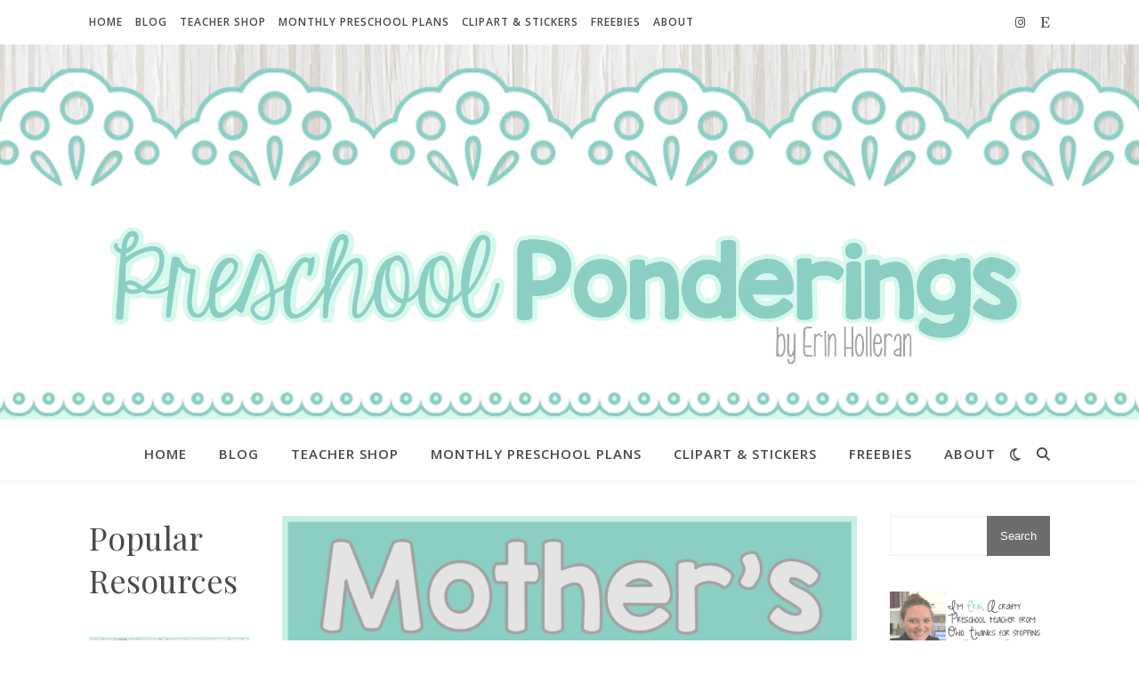

--- FILE ---
content_type: text/html; charset=UTF-8
request_url: https://preschoolponderings.com/2023/05/diy-mothers-day-gift-idea/
body_size: 23784
content:
<!DOCTYPE html>
<html dir="ltr" lang="en-US" prefix="og: https://ogp.me/ns#">
<head>
	<meta charset="UTF-8">
	<meta name="viewport" content="width=device-width, initial-scale=1.0" />
	<link rel="profile" href="https://gmpg.org/xfn/11">

<title>DIY Mother’s Day Gift Idea - painted vase</title>
	<style>img:is([sizes="auto" i], [sizes^="auto," i]) { contain-intrinsic-size: 3000px 1500px }</style>
	
		<!-- All in One SEO 4.8.9 - aioseo.com -->
	<meta name="description" content="I&#039;ve been all about the upcycle lately, and our Mother&#039;s Day Gift is no exception! This painted vase couldn&#039;t be more simple, and the easy projects often pack the biggest punch. These vases can be made with any glass jar or bottle. I used the bottles from Trader Joe&#039;s sparkling lemonade because they&#039;re so fun painted vase" />
	<meta name="robots" content="max-image-preview:large" />
	<meta name="author" content="erinnicole79@live.com"/>
	<link rel="canonical" href="https://preschoolponderings.com/2023/05/diy-mothers-day-gift-idea/" />
	<meta name="generator" content="All in One SEO (AIOSEO) 4.8.9" />
		<meta property="og:locale" content="en_US" />
		<meta property="og:site_name" content="-" />
		<meta property="og:type" content="article" />
		<meta property="og:title" content="DIY Mother’s Day Gift Idea - painted vase" />
		<meta property="og:description" content="I&#039;ve been all about the upcycle lately, and our Mother&#039;s Day Gift is no exception! This painted vase couldn&#039;t be more simple, and the easy projects often pack the biggest punch. These vases can be made with any glass jar or bottle. I used the bottles from Trader Joe&#039;s sparkling lemonade because they&#039;re so fun painted vase" />
		<meta property="og:url" content="https://preschoolponderings.com/2023/05/diy-mothers-day-gift-idea/" />
		<meta property="article:published_time" content="2023-05-10T09:00:00+00:00" />
		<meta property="article:modified_time" content="2023-05-08T15:56:50+00:00" />
		<meta property="article:publisher" content="https://www.facebook.com/preschoolponderings" />
		<meta name="twitter:card" content="summary_large_image" />
		<meta name="twitter:title" content="DIY Mother’s Day Gift Idea - painted vase" />
		<meta name="twitter:description" content="I&#039;ve been all about the upcycle lately, and our Mother&#039;s Day Gift is no exception! This painted vase couldn&#039;t be more simple, and the easy projects often pack the biggest punch. These vases can be made with any glass jar or bottle. I used the bottles from Trader Joe&#039;s sparkling lemonade because they&#039;re so fun painted vase" />
		<script type="application/ld+json" class="aioseo-schema">
			{"@context":"https:\/\/schema.org","@graph":[{"@type":"BlogPosting","@id":"https:\/\/preschoolponderings.com\/2023\/05\/diy-mothers-day-gift-idea\/#blogposting","name":"DIY Mother\u2019s Day Gift Idea - painted vase","headline":"DIY Mother&#8217;s Day Gift Idea","author":{"@id":"https:\/\/preschoolponderings.com\/author\/erinnicole79live-com\/#author"},"publisher":{"@id":"https:\/\/preschoolponderings.com\/#organization"},"image":{"@type":"ImageObject","url":"https:\/\/preschoolponderings.com\/wp-content\/uploads\/2023\/05\/mothers-day-cover.png","width":2532,"height":2529,"caption":"painted vase"},"datePublished":"2023-05-10T09:00:00+00:00","dateModified":"2023-05-08T15:56:50+00:00","inLanguage":"en-US","mainEntityOfPage":{"@id":"https:\/\/preschoolponderings.com\/2023\/05\/diy-mothers-day-gift-idea\/#webpage"},"isPartOf":{"@id":"https:\/\/preschoolponderings.com\/2023\/05\/diy-mothers-day-gift-idea\/#webpage"},"articleSection":"DIY, gifts, gifts for parents, mother's day, parent gift, recyclable materials, art, art project, DIY, gift, mother&#039;s day, upcycle"},{"@type":"BreadcrumbList","@id":"https:\/\/preschoolponderings.com\/2023\/05\/diy-mothers-day-gift-idea\/#breadcrumblist","itemListElement":[{"@type":"ListItem","@id":"https:\/\/preschoolponderings.com#listItem","position":1,"name":"Home","item":"https:\/\/preschoolponderings.com","nextItem":{"@type":"ListItem","@id":"https:\/\/preschoolponderings.com\/category\/diy\/#listItem","name":"DIY"}},{"@type":"ListItem","@id":"https:\/\/preschoolponderings.com\/category\/diy\/#listItem","position":2,"name":"DIY","item":"https:\/\/preschoolponderings.com\/category\/diy\/","nextItem":{"@type":"ListItem","@id":"https:\/\/preschoolponderings.com\/2023\/05\/diy-mothers-day-gift-idea\/#listItem","name":"DIY Mother&#8217;s Day Gift Idea"},"previousItem":{"@type":"ListItem","@id":"https:\/\/preschoolponderings.com#listItem","name":"Home"}},{"@type":"ListItem","@id":"https:\/\/preschoolponderings.com\/2023\/05\/diy-mothers-day-gift-idea\/#listItem","position":3,"name":"DIY Mother&#8217;s Day Gift Idea","previousItem":{"@type":"ListItem","@id":"https:\/\/preschoolponderings.com\/category\/diy\/#listItem","name":"DIY"}}]},{"@type":"Organization","@id":"https:\/\/preschoolponderings.com\/#organization","name":"preschoolponderings.com","url":"https:\/\/preschoolponderings.com\/","logo":{"@type":"ImageObject","url":"https:\/\/preschoolponderings.com\/wp-content\/uploads\/2022\/11\/cropped-cropped-new-round-logo.png","@id":"https:\/\/preschoolponderings.com\/2023\/05\/diy-mothers-day-gift-idea\/#organizationLogo","width":512,"height":512},"image":{"@id":"https:\/\/preschoolponderings.com\/2023\/05\/diy-mothers-day-gift-idea\/#organizationLogo"},"sameAs":["https:\/\/www.facebook.com\/preschoolponderings","https:\/\/instagram.com\/enhcreative","https:\/\/www.pinterest.com\/erinnicole79\/"]},{"@type":"Person","@id":"https:\/\/preschoolponderings.com\/author\/erinnicole79live-com\/#author","url":"https:\/\/preschoolponderings.com\/author\/erinnicole79live-com\/","name":"erinnicole79@live.com","image":{"@type":"ImageObject","@id":"https:\/\/preschoolponderings.com\/2023\/05\/diy-mothers-day-gift-idea\/#authorImage","url":"https:\/\/secure.gravatar.com\/avatar\/5c515d293f81c5adb9751b69a7a5e25955b0ebccc5d67ecacc29c77ee83417ff?s=96&d=mm&r=g","width":96,"height":96,"caption":"erinnicole79@live.com"}},{"@type":"WebPage","@id":"https:\/\/preschoolponderings.com\/2023\/05\/diy-mothers-day-gift-idea\/#webpage","url":"https:\/\/preschoolponderings.com\/2023\/05\/diy-mothers-day-gift-idea\/","name":"DIY Mother\u2019s Day Gift Idea - painted vase","description":"I've been all about the upcycle lately, and our Mother's Day Gift is no exception! This painted vase couldn't be more simple, and the easy projects often pack the biggest punch. These vases can be made with any glass jar or bottle. I used the bottles from Trader Joe's sparkling lemonade because they're so fun painted vase","inLanguage":"en-US","isPartOf":{"@id":"https:\/\/preschoolponderings.com\/#website"},"breadcrumb":{"@id":"https:\/\/preschoolponderings.com\/2023\/05\/diy-mothers-day-gift-idea\/#breadcrumblist"},"author":{"@id":"https:\/\/preschoolponderings.com\/author\/erinnicole79live-com\/#author"},"creator":{"@id":"https:\/\/preschoolponderings.com\/author\/erinnicole79live-com\/#author"},"image":{"@type":"ImageObject","url":"https:\/\/preschoolponderings.com\/wp-content\/uploads\/2023\/05\/mothers-day-cover.png","@id":"https:\/\/preschoolponderings.com\/2023\/05\/diy-mothers-day-gift-idea\/#mainImage","width":2532,"height":2529,"caption":"painted vase"},"primaryImageOfPage":{"@id":"https:\/\/preschoolponderings.com\/2023\/05\/diy-mothers-day-gift-idea\/#mainImage"},"datePublished":"2023-05-10T09:00:00+00:00","dateModified":"2023-05-08T15:56:50+00:00"},{"@type":"WebSite","@id":"https:\/\/preschoolponderings.com\/#website","url":"https:\/\/preschoolponderings.com\/","inLanguage":"en-US","publisher":{"@id":"https:\/\/preschoolponderings.com\/#organization"}}]}
		</script>
		<!-- All in One SEO -->

<link rel='dns-prefetch' href='//a.omappapi.com' />
<link rel='dns-prefetch' href='//fonts.googleapis.com' />
<link rel="alternate" type="application/rss+xml" title=" &raquo; Feed" href="https://preschoolponderings.com/feed/" />
<link rel="alternate" type="application/rss+xml" title=" &raquo; Comments Feed" href="https://preschoolponderings.com/comments/feed/" />
<link rel="alternate" type="application/rss+xml" title=" &raquo; DIY Mother&#8217;s Day Gift Idea Comments Feed" href="https://preschoolponderings.com/2023/05/diy-mothers-day-gift-idea/feed/" />
		<!-- This site uses the Google Analytics by MonsterInsights plugin v9.11.1 - Using Analytics tracking - https://www.monsterinsights.com/ -->
		<!-- Note: MonsterInsights is not currently configured on this site. The site owner needs to authenticate with Google Analytics in the MonsterInsights settings panel. -->
					<!-- No tracking code set -->
				<!-- / Google Analytics by MonsterInsights -->
		<script type="text/javascript">
/* <![CDATA[ */
window._wpemojiSettings = {"baseUrl":"https:\/\/s.w.org\/images\/core\/emoji\/16.0.1\/72x72\/","ext":".png","svgUrl":"https:\/\/s.w.org\/images\/core\/emoji\/16.0.1\/svg\/","svgExt":".svg","source":{"concatemoji":"https:\/\/preschoolponderings.com\/wp-includes\/js\/wp-emoji-release.min.js?ver=6.8.3"}};
/*! This file is auto-generated */
!function(s,n){var o,i,e;function c(e){try{var t={supportTests:e,timestamp:(new Date).valueOf()};sessionStorage.setItem(o,JSON.stringify(t))}catch(e){}}function p(e,t,n){e.clearRect(0,0,e.canvas.width,e.canvas.height),e.fillText(t,0,0);var t=new Uint32Array(e.getImageData(0,0,e.canvas.width,e.canvas.height).data),a=(e.clearRect(0,0,e.canvas.width,e.canvas.height),e.fillText(n,0,0),new Uint32Array(e.getImageData(0,0,e.canvas.width,e.canvas.height).data));return t.every(function(e,t){return e===a[t]})}function u(e,t){e.clearRect(0,0,e.canvas.width,e.canvas.height),e.fillText(t,0,0);for(var n=e.getImageData(16,16,1,1),a=0;a<n.data.length;a++)if(0!==n.data[a])return!1;return!0}function f(e,t,n,a){switch(t){case"flag":return n(e,"\ud83c\udff3\ufe0f\u200d\u26a7\ufe0f","\ud83c\udff3\ufe0f\u200b\u26a7\ufe0f")?!1:!n(e,"\ud83c\udde8\ud83c\uddf6","\ud83c\udde8\u200b\ud83c\uddf6")&&!n(e,"\ud83c\udff4\udb40\udc67\udb40\udc62\udb40\udc65\udb40\udc6e\udb40\udc67\udb40\udc7f","\ud83c\udff4\u200b\udb40\udc67\u200b\udb40\udc62\u200b\udb40\udc65\u200b\udb40\udc6e\u200b\udb40\udc67\u200b\udb40\udc7f");case"emoji":return!a(e,"\ud83e\udedf")}return!1}function g(e,t,n,a){var r="undefined"!=typeof WorkerGlobalScope&&self instanceof WorkerGlobalScope?new OffscreenCanvas(300,150):s.createElement("canvas"),o=r.getContext("2d",{willReadFrequently:!0}),i=(o.textBaseline="top",o.font="600 32px Arial",{});return e.forEach(function(e){i[e]=t(o,e,n,a)}),i}function t(e){var t=s.createElement("script");t.src=e,t.defer=!0,s.head.appendChild(t)}"undefined"!=typeof Promise&&(o="wpEmojiSettingsSupports",i=["flag","emoji"],n.supports={everything:!0,everythingExceptFlag:!0},e=new Promise(function(e){s.addEventListener("DOMContentLoaded",e,{once:!0})}),new Promise(function(t){var n=function(){try{var e=JSON.parse(sessionStorage.getItem(o));if("object"==typeof e&&"number"==typeof e.timestamp&&(new Date).valueOf()<e.timestamp+604800&&"object"==typeof e.supportTests)return e.supportTests}catch(e){}return null}();if(!n){if("undefined"!=typeof Worker&&"undefined"!=typeof OffscreenCanvas&&"undefined"!=typeof URL&&URL.createObjectURL&&"undefined"!=typeof Blob)try{var e="postMessage("+g.toString()+"("+[JSON.stringify(i),f.toString(),p.toString(),u.toString()].join(",")+"));",a=new Blob([e],{type:"text/javascript"}),r=new Worker(URL.createObjectURL(a),{name:"wpTestEmojiSupports"});return void(r.onmessage=function(e){c(n=e.data),r.terminate(),t(n)})}catch(e){}c(n=g(i,f,p,u))}t(n)}).then(function(e){for(var t in e)n.supports[t]=e[t],n.supports.everything=n.supports.everything&&n.supports[t],"flag"!==t&&(n.supports.everythingExceptFlag=n.supports.everythingExceptFlag&&n.supports[t]);n.supports.everythingExceptFlag=n.supports.everythingExceptFlag&&!n.supports.flag,n.DOMReady=!1,n.readyCallback=function(){n.DOMReady=!0}}).then(function(){return e}).then(function(){var e;n.supports.everything||(n.readyCallback(),(e=n.source||{}).concatemoji?t(e.concatemoji):e.wpemoji&&e.twemoji&&(t(e.twemoji),t(e.wpemoji)))}))}((window,document),window._wpemojiSettings);
/* ]]> */
</script>

<style id='wp-emoji-styles-inline-css' type='text/css'>

	img.wp-smiley, img.emoji {
		display: inline !important;
		border: none !important;
		box-shadow: none !important;
		height: 1em !important;
		width: 1em !important;
		margin: 0 0.07em !important;
		vertical-align: -0.1em !important;
		background: none !important;
		padding: 0 !important;
	}
</style>
<link rel='stylesheet' id='wp-block-library-css' href='https://preschoolponderings.com/wp-includes/css/dist/block-library/style.min.css?ver=6.8.3' type='text/css' media='all' />
<style id='classic-theme-styles-inline-css' type='text/css'>
/*! This file is auto-generated */
.wp-block-button__link{color:#fff;background-color:#32373c;border-radius:9999px;box-shadow:none;text-decoration:none;padding:calc(.667em + 2px) calc(1.333em + 2px);font-size:1.125em}.wp-block-file__button{background:#32373c;color:#fff;text-decoration:none}
</style>
<style id='global-styles-inline-css' type='text/css'>
:root{--wp--preset--aspect-ratio--square: 1;--wp--preset--aspect-ratio--4-3: 4/3;--wp--preset--aspect-ratio--3-4: 3/4;--wp--preset--aspect-ratio--3-2: 3/2;--wp--preset--aspect-ratio--2-3: 2/3;--wp--preset--aspect-ratio--16-9: 16/9;--wp--preset--aspect-ratio--9-16: 9/16;--wp--preset--color--black: #000000;--wp--preset--color--cyan-bluish-gray: #abb8c3;--wp--preset--color--white: #ffffff;--wp--preset--color--pale-pink: #f78da7;--wp--preset--color--vivid-red: #cf2e2e;--wp--preset--color--luminous-vivid-orange: #ff6900;--wp--preset--color--luminous-vivid-amber: #fcb900;--wp--preset--color--light-green-cyan: #7bdcb5;--wp--preset--color--vivid-green-cyan: #00d084;--wp--preset--color--pale-cyan-blue: #8ed1fc;--wp--preset--color--vivid-cyan-blue: #0693e3;--wp--preset--color--vivid-purple: #9b51e0;--wp--preset--gradient--vivid-cyan-blue-to-vivid-purple: linear-gradient(135deg,rgba(6,147,227,1) 0%,rgb(155,81,224) 100%);--wp--preset--gradient--light-green-cyan-to-vivid-green-cyan: linear-gradient(135deg,rgb(122,220,180) 0%,rgb(0,208,130) 100%);--wp--preset--gradient--luminous-vivid-amber-to-luminous-vivid-orange: linear-gradient(135deg,rgba(252,185,0,1) 0%,rgba(255,105,0,1) 100%);--wp--preset--gradient--luminous-vivid-orange-to-vivid-red: linear-gradient(135deg,rgba(255,105,0,1) 0%,rgb(207,46,46) 100%);--wp--preset--gradient--very-light-gray-to-cyan-bluish-gray: linear-gradient(135deg,rgb(238,238,238) 0%,rgb(169,184,195) 100%);--wp--preset--gradient--cool-to-warm-spectrum: linear-gradient(135deg,rgb(74,234,220) 0%,rgb(151,120,209) 20%,rgb(207,42,186) 40%,rgb(238,44,130) 60%,rgb(251,105,98) 80%,rgb(254,248,76) 100%);--wp--preset--gradient--blush-light-purple: linear-gradient(135deg,rgb(255,206,236) 0%,rgb(152,150,240) 100%);--wp--preset--gradient--blush-bordeaux: linear-gradient(135deg,rgb(254,205,165) 0%,rgb(254,45,45) 50%,rgb(107,0,62) 100%);--wp--preset--gradient--luminous-dusk: linear-gradient(135deg,rgb(255,203,112) 0%,rgb(199,81,192) 50%,rgb(65,88,208) 100%);--wp--preset--gradient--pale-ocean: linear-gradient(135deg,rgb(255,245,203) 0%,rgb(182,227,212) 50%,rgb(51,167,181) 100%);--wp--preset--gradient--electric-grass: linear-gradient(135deg,rgb(202,248,128) 0%,rgb(113,206,126) 100%);--wp--preset--gradient--midnight: linear-gradient(135deg,rgb(2,3,129) 0%,rgb(40,116,252) 100%);--wp--preset--font-size--small: 13px;--wp--preset--font-size--medium: 20px;--wp--preset--font-size--large: 36px;--wp--preset--font-size--x-large: 42px;--wp--preset--spacing--20: 0.44rem;--wp--preset--spacing--30: 0.67rem;--wp--preset--spacing--40: 1rem;--wp--preset--spacing--50: 1.5rem;--wp--preset--spacing--60: 2.25rem;--wp--preset--spacing--70: 3.38rem;--wp--preset--spacing--80: 5.06rem;--wp--preset--shadow--natural: 6px 6px 9px rgba(0, 0, 0, 0.2);--wp--preset--shadow--deep: 12px 12px 50px rgba(0, 0, 0, 0.4);--wp--preset--shadow--sharp: 6px 6px 0px rgba(0, 0, 0, 0.2);--wp--preset--shadow--outlined: 6px 6px 0px -3px rgba(255, 255, 255, 1), 6px 6px rgba(0, 0, 0, 1);--wp--preset--shadow--crisp: 6px 6px 0px rgba(0, 0, 0, 1);}:root :where(.is-layout-flow) > :first-child{margin-block-start: 0;}:root :where(.is-layout-flow) > :last-child{margin-block-end: 0;}:root :where(.is-layout-flow) > *{margin-block-start: 24px;margin-block-end: 0;}:root :where(.is-layout-constrained) > :first-child{margin-block-start: 0;}:root :where(.is-layout-constrained) > :last-child{margin-block-end: 0;}:root :where(.is-layout-constrained) > *{margin-block-start: 24px;margin-block-end: 0;}:root :where(.is-layout-flex){gap: 24px;}:root :where(.is-layout-grid){gap: 24px;}body .is-layout-flex{display: flex;}.is-layout-flex{flex-wrap: wrap;align-items: center;}.is-layout-flex > :is(*, div){margin: 0;}body .is-layout-grid{display: grid;}.is-layout-grid > :is(*, div){margin: 0;}.has-black-color{color: var(--wp--preset--color--black) !important;}.has-cyan-bluish-gray-color{color: var(--wp--preset--color--cyan-bluish-gray) !important;}.has-white-color{color: var(--wp--preset--color--white) !important;}.has-pale-pink-color{color: var(--wp--preset--color--pale-pink) !important;}.has-vivid-red-color{color: var(--wp--preset--color--vivid-red) !important;}.has-luminous-vivid-orange-color{color: var(--wp--preset--color--luminous-vivid-orange) !important;}.has-luminous-vivid-amber-color{color: var(--wp--preset--color--luminous-vivid-amber) !important;}.has-light-green-cyan-color{color: var(--wp--preset--color--light-green-cyan) !important;}.has-vivid-green-cyan-color{color: var(--wp--preset--color--vivid-green-cyan) !important;}.has-pale-cyan-blue-color{color: var(--wp--preset--color--pale-cyan-blue) !important;}.has-vivid-cyan-blue-color{color: var(--wp--preset--color--vivid-cyan-blue) !important;}.has-vivid-purple-color{color: var(--wp--preset--color--vivid-purple) !important;}.has-black-background-color{background-color: var(--wp--preset--color--black) !important;}.has-cyan-bluish-gray-background-color{background-color: var(--wp--preset--color--cyan-bluish-gray) !important;}.has-white-background-color{background-color: var(--wp--preset--color--white) !important;}.has-pale-pink-background-color{background-color: var(--wp--preset--color--pale-pink) !important;}.has-vivid-red-background-color{background-color: var(--wp--preset--color--vivid-red) !important;}.has-luminous-vivid-orange-background-color{background-color: var(--wp--preset--color--luminous-vivid-orange) !important;}.has-luminous-vivid-amber-background-color{background-color: var(--wp--preset--color--luminous-vivid-amber) !important;}.has-light-green-cyan-background-color{background-color: var(--wp--preset--color--light-green-cyan) !important;}.has-vivid-green-cyan-background-color{background-color: var(--wp--preset--color--vivid-green-cyan) !important;}.has-pale-cyan-blue-background-color{background-color: var(--wp--preset--color--pale-cyan-blue) !important;}.has-vivid-cyan-blue-background-color{background-color: var(--wp--preset--color--vivid-cyan-blue) !important;}.has-vivid-purple-background-color{background-color: var(--wp--preset--color--vivid-purple) !important;}.has-black-border-color{border-color: var(--wp--preset--color--black) !important;}.has-cyan-bluish-gray-border-color{border-color: var(--wp--preset--color--cyan-bluish-gray) !important;}.has-white-border-color{border-color: var(--wp--preset--color--white) !important;}.has-pale-pink-border-color{border-color: var(--wp--preset--color--pale-pink) !important;}.has-vivid-red-border-color{border-color: var(--wp--preset--color--vivid-red) !important;}.has-luminous-vivid-orange-border-color{border-color: var(--wp--preset--color--luminous-vivid-orange) !important;}.has-luminous-vivid-amber-border-color{border-color: var(--wp--preset--color--luminous-vivid-amber) !important;}.has-light-green-cyan-border-color{border-color: var(--wp--preset--color--light-green-cyan) !important;}.has-vivid-green-cyan-border-color{border-color: var(--wp--preset--color--vivid-green-cyan) !important;}.has-pale-cyan-blue-border-color{border-color: var(--wp--preset--color--pale-cyan-blue) !important;}.has-vivid-cyan-blue-border-color{border-color: var(--wp--preset--color--vivid-cyan-blue) !important;}.has-vivid-purple-border-color{border-color: var(--wp--preset--color--vivid-purple) !important;}.has-vivid-cyan-blue-to-vivid-purple-gradient-background{background: var(--wp--preset--gradient--vivid-cyan-blue-to-vivid-purple) !important;}.has-light-green-cyan-to-vivid-green-cyan-gradient-background{background: var(--wp--preset--gradient--light-green-cyan-to-vivid-green-cyan) !important;}.has-luminous-vivid-amber-to-luminous-vivid-orange-gradient-background{background: var(--wp--preset--gradient--luminous-vivid-amber-to-luminous-vivid-orange) !important;}.has-luminous-vivid-orange-to-vivid-red-gradient-background{background: var(--wp--preset--gradient--luminous-vivid-orange-to-vivid-red) !important;}.has-very-light-gray-to-cyan-bluish-gray-gradient-background{background: var(--wp--preset--gradient--very-light-gray-to-cyan-bluish-gray) !important;}.has-cool-to-warm-spectrum-gradient-background{background: var(--wp--preset--gradient--cool-to-warm-spectrum) !important;}.has-blush-light-purple-gradient-background{background: var(--wp--preset--gradient--blush-light-purple) !important;}.has-blush-bordeaux-gradient-background{background: var(--wp--preset--gradient--blush-bordeaux) !important;}.has-luminous-dusk-gradient-background{background: var(--wp--preset--gradient--luminous-dusk) !important;}.has-pale-ocean-gradient-background{background: var(--wp--preset--gradient--pale-ocean) !important;}.has-electric-grass-gradient-background{background: var(--wp--preset--gradient--electric-grass) !important;}.has-midnight-gradient-background{background: var(--wp--preset--gradient--midnight) !important;}.has-small-font-size{font-size: var(--wp--preset--font-size--small) !important;}.has-medium-font-size{font-size: var(--wp--preset--font-size--medium) !important;}.has-large-font-size{font-size: var(--wp--preset--font-size--large) !important;}.has-x-large-font-size{font-size: var(--wp--preset--font-size--x-large) !important;}
:root :where(.wp-block-pullquote){font-size: 1.5em;line-height: 1.6;}
</style>
<link rel='stylesheet' id='ashe-style-css' href='https://preschoolponderings.com/wp-content/themes/ashe/style.css?ver=2.234' type='text/css' media='all' />
<link rel='stylesheet' id='fontawesome-css' href='https://preschoolponderings.com/wp-content/themes/ashe/assets/css/fontawesome.min.css?ver=6.5.1' type='text/css' media='all' />
<link rel='stylesheet' id='fontello-css' href='https://preschoolponderings.com/wp-content/themes/ashe/assets/css/fontello.css?ver=6.8.3' type='text/css' media='all' />
<link rel='stylesheet' id='slick-css' href='https://preschoolponderings.com/wp-content/themes/ashe/assets/css/slick.css?ver=6.8.3' type='text/css' media='all' />
<link rel='stylesheet' id='scrollbar-css' href='https://preschoolponderings.com/wp-content/themes/ashe/assets/css/perfect-scrollbar.css?ver=6.8.3' type='text/css' media='all' />
<link rel='stylesheet' id='ashe-responsive-css' href='https://preschoolponderings.com/wp-content/themes/ashe/assets/css/responsive.css?ver=1.9.7' type='text/css' media='all' />
<link rel='stylesheet' id='ashe-playfair-font-css' href='//fonts.googleapis.com/css?family=Playfair+Display%3A400%2C700&#038;ver=1.0.0' type='text/css' media='all' />
<link rel='stylesheet' id='ashe-opensans-font-css' href='//fonts.googleapis.com/css?family=Open+Sans%3A400italic%2C400%2C600italic%2C600%2C700italic%2C700&#038;ver=1.0.0' type='text/css' media='all' />
<script type="text/javascript" src="https://preschoolponderings.com/wp-includes/js/jquery/jquery.min.js?ver=3.7.1" id="jquery-core-js"></script>
<script type="text/javascript" src="https://preschoolponderings.com/wp-includes/js/jquery/jquery-migrate.min.js?ver=3.4.1" id="jquery-migrate-js"></script>
<link rel="https://api.w.org/" href="https://preschoolponderings.com/wp-json/" /><link rel="alternate" title="JSON" type="application/json" href="https://preschoolponderings.com/wp-json/wp/v2/posts/1807" /><link rel="EditURI" type="application/rsd+xml" title="RSD" href="https://preschoolponderings.com/xmlrpc.php?rsd" />
<meta name="generator" content="WordPress 6.8.3" />
<link rel='shortlink' href='https://preschoolponderings.com/?p=1807' />
<link rel="alternate" title="oEmbed (JSON)" type="application/json+oembed" href="https://preschoolponderings.com/wp-json/oembed/1.0/embed?url=https%3A%2F%2Fpreschoolponderings.com%2F2023%2F05%2Fdiy-mothers-day-gift-idea%2F" />
<link rel="alternate" title="oEmbed (XML)" type="text/xml+oembed" href="https://preschoolponderings.com/wp-json/oembed/1.0/embed?url=https%3A%2F%2Fpreschoolponderings.com%2F2023%2F05%2Fdiy-mothers-day-gift-idea%2F&#038;format=xml" />
<link rel="pingback" href="https://preschoolponderings.com/xmlrpc.php">
<style id="ashe_dynamic_css">body {background-color: #ffffff;}#top-bar {background-color: #ffffff;}#top-bar a {color: #000000;}#top-bar a:hover,#top-bar li.current-menu-item > a,#top-bar li.current-menu-ancestor > a,#top-bar .sub-menu li.current-menu-item > a,#top-bar .sub-menu li.current-menu-ancestor> a {color: #5ebbad;}#top-menu .sub-menu,#top-menu .sub-menu a {background-color: #ffffff;border-color: rgba(0,0,0, 0.05);}@media screen and ( max-width: 979px ) {.top-bar-socials {float: none !important;}.top-bar-socials a {line-height: 40px !important;}}.header-logo a,.site-description {color: #111;}.entry-header {background-color: #ffffff;}#main-nav {background-color: #ffffff;box-shadow: 0px 1px 5px rgba(0,0,0, 0.1);}#featured-links h6 {background-color: rgba(255,255,255, 0.85);color: #000000;}#main-nav a,#main-nav i,#main-nav #s {color: #000000;}.main-nav-sidebar span,.sidebar-alt-close-btn span {background-color: #000000;}#main-nav a:hover,#main-nav i:hover,#main-nav li.current-menu-item > a,#main-nav li.current-menu-ancestor > a,#main-nav .sub-menu li.current-menu-item > a,#main-nav .sub-menu li.current-menu-ancestor> a {color: #5ebbad;}.main-nav-sidebar:hover span {background-color: #5ebbad;}#main-menu .sub-menu,#main-menu .sub-menu a {background-color: #ffffff;border-color: rgba(0,0,0, 0.05);}#main-nav #s {background-color: #ffffff;}#main-nav #s::-webkit-input-placeholder { /* Chrome/Opera/Safari */color: rgba(0,0,0, 0.7);}#main-nav #s::-moz-placeholder { /* Firefox 19+ */color: rgba(0,0,0, 0.7);}#main-nav #s:-ms-input-placeholder { /* IE 10+ */color: rgba(0,0,0, 0.7);}#main-nav #s:-moz-placeholder { /* Firefox 18- */color: rgba(0,0,0, 0.7);}/* Background */.sidebar-alt,#featured-links,.main-content,.featured-slider-area,.page-content select,.page-content input,.page-content textarea {background-color: #ffffff;}/* Text */.page-content,.page-content select,.page-content input,.page-content textarea,.page-content .post-author a,.page-content .ashe-widget a,.page-content .comment-author {color: #464646;}/* Title */.page-content h1,.page-content h2,.page-content h3,.page-content h4,.page-content h5,.page-content h6,.page-content .post-title a,.page-content .author-description h4 a,.page-content .related-posts h4 a,.page-content .blog-pagination .previous-page a,.page-content .blog-pagination .next-page a,blockquote,.page-content .post-share a {color: #030303;}.page-content .post-title a:hover {color: rgba(3,3,3, 0.75);}/* Meta */.page-content .post-date,.page-content .post-comments,.page-content .post-author,.page-content [data-layout*="list"] .post-author a,.page-content .related-post-date,.page-content .comment-meta a,.page-content .author-share a,.page-content .post-tags a,.page-content .tagcloud a,.widget_categories li,.widget_archive li,.ahse-subscribe-box p,.rpwwt-post-author,.rpwwt-post-categories,.rpwwt-post-date,.rpwwt-post-comments-number {color: #a1a1a1;}.page-content input::-webkit-input-placeholder { /* Chrome/Opera/Safari */color: #a1a1a1;}.page-content input::-moz-placeholder { /* Firefox 19+ */color: #a1a1a1;}.page-content input:-ms-input-placeholder { /* IE 10+ */color: #a1a1a1;}.page-content input:-moz-placeholder { /* Firefox 18- */color: #a1a1a1;}/* Accent */a,.post-categories,.page-content .ashe-widget.widget_text a {color: #5ebbad;}/* Disable TMP.page-content .elementor a,.page-content .elementor a:hover {color: inherit;}*/.ps-container > .ps-scrollbar-y-rail > .ps-scrollbar-y {background: #5ebbad;}a:not(.header-logo-a):hover {color: rgba(94,187,173, 0.8);}blockquote {border-color: #5ebbad;}/* Selection */::-moz-selection {color: #ffffff;background: #5ebbad;}::selection {color: #ffffff;background: #5ebbad;}/* Border */.page-content .post-footer,[data-layout*="list"] .blog-grid > li,.page-content .author-description,.page-content .related-posts,.page-content .entry-comments,.page-content .ashe-widget li,.page-content #wp-calendar,.page-content #wp-calendar caption,.page-content #wp-calendar tbody td,.page-content .widget_nav_menu li a,.page-content .tagcloud a,.page-content select,.page-content input,.page-content textarea,.widget-title h2:before,.widget-title h2:after,.post-tags a,.gallery-caption,.wp-caption-text,table tr,table th,table td,pre,.category-description {border-color: #e8e8e8;}hr {background-color: #e8e8e8;}/* Buttons */.widget_search i,.widget_search #searchsubmit,.wp-block-search button,.single-navigation i,.page-content .submit,.page-content .blog-pagination.numeric a,.page-content .blog-pagination.load-more a,.page-content .ashe-subscribe-box input[type="submit"],.page-content .widget_wysija input[type="submit"],.page-content .post-password-form input[type="submit"],.page-content .wpcf7 [type="submit"] {color: #ffffff;background-color: #333333;}.single-navigation i:hover,.page-content .submit:hover,.ashe-boxed-style .page-content .submit:hover,.page-content .blog-pagination.numeric a:hover,.ashe-boxed-style .page-content .blog-pagination.numeric a:hover,.page-content .blog-pagination.numeric span,.page-content .blog-pagination.load-more a:hover,.page-content .ashe-subscribe-box input[type="submit"]:hover,.page-content .widget_wysija input[type="submit"]:hover,.page-content .post-password-form input[type="submit"]:hover,.page-content .wpcf7 [type="submit"]:hover {color: #ffffff;background-color: #5ebbad;}/* Image Overlay */.image-overlay,#infscr-loading,.page-content h4.image-overlay {color: #ffffff;background-color: rgba(73,73,73, 0.3);}.image-overlay a,.post-slider .prev-arrow,.post-slider .next-arrow,.page-content .image-overlay a,#featured-slider .slick-arrow,#featured-slider .slider-dots {color: #ffffff;}.slide-caption {background: rgba(255,255,255, 0.95);}#featured-slider .slick-active {background: #ffffff;}#page-footer,#page-footer select,#page-footer input,#page-footer textarea {background-color: #f6f6f6;color: #333333;}#page-footer,#page-footer a,#page-footer select,#page-footer input,#page-footer textarea {color: #333333;}#page-footer #s::-webkit-input-placeholder { /* Chrome/Opera/Safari */color: #333333;}#page-footer #s::-moz-placeholder { /* Firefox 19+ */color: #333333;}#page-footer #s:-ms-input-placeholder { /* IE 10+ */color: #333333;}#page-footer #s:-moz-placeholder { /* Firefox 18- */color: #333333;}/* Title */#page-footer h1,#page-footer h2,#page-footer h3,#page-footer h4,#page-footer h5,#page-footer h6 {color: #111111;}#page-footer a:hover {color: #5ebbad;}/* Border */#page-footer a,#page-footer .ashe-widget li,#page-footer #wp-calendar,#page-footer #wp-calendar caption,#page-footer #wp-calendar tbody td,#page-footer .widget_nav_menu li a,#page-footer select,#page-footer input,#page-footer textarea,#page-footer .widget-title h2:before,#page-footer .widget-title h2:after,.footer-widgets {border-color: #e0dbdb;}#page-footer hr {background-color: #e0dbdb;}.ashe-preloader-wrap {background-color: #ffffff;}.header-logo a {font-family: 'Open Sans';}#top-menu li a {font-family: 'Open Sans';}#main-menu li a {font-family: 'Open Sans';}#mobile-menu li,.mobile-menu-btn a {font-family: 'Open Sans';}#top-menu li a,#main-menu li a,#mobile-menu li,.mobile-menu-btn a {text-transform: uppercase;}.boxed-wrapper {max-width: 1160px;}.sidebar-alt {max-width: 250px;left: -250px; padding: 85px 35px 0px;}.sidebar-left,.sidebar-right {width: 217px;}.main-container {width: calc(100% - 434px);width: -webkit-calc(100% - 434px);}#top-bar > div,#main-nav > div,#featured-links,.main-content,.page-footer-inner,.featured-slider-area.boxed-wrapper {padding-left: 40px;padding-right: 40px;}#top-menu {float: left;}.top-bar-socials {float: right;}.entry-header {height: 500px;background-image:url(https://preschoolponderings.com/wp-content/uploads/2022/11/header-2.png);background-size: cover;}.entry-header {background-position: center center;}.logo-img {max-width: 500px;}.mini-logo a {max-width: 70px;}#main-nav {text-align: center;}.main-nav-sidebar {position: absolute;top: 0px;left: 40px;z-index: 1;}.main-nav-icons {position: absolute;top: 0px;right: 40px;z-index: 2;}.mini-logo {position: absolute;left: auto;top: 0;}.main-nav-sidebar ~ .mini-logo {margin-left: 30px;}#featured-links .featured-link {margin-right: 20px;}#featured-links .featured-link:last-of-type {margin-right: 0;}#featured-links .featured-link {width: calc( (100% - -20px) / 0 - 1px);width: -webkit-calc( (100% - -20px) / 0- 1px);}.featured-link:nth-child(1) .cv-inner {display: none;}.featured-link:nth-child(2) .cv-inner {display: none;}.featured-link:nth-child(3) .cv-inner {display: none;}.blog-grid > li {width: 100%;margin-bottom: 30px;}.sidebar-right {padding-left: 37px;}.sidebar-left {padding-right: 37px;}.footer-widgets > .ashe-widget {width: 30%;margin-right: 5%;}.footer-widgets > .ashe-widget:nth-child(3n+3) {margin-right: 0;}.footer-widgets > .ashe-widget:nth-child(3n+4) {clear: both;}.copyright-info {float: right;}.footer-socials {float: left;}.woocommerce div.product .stock,.woocommerce div.product p.price,.woocommerce div.product span.price,.woocommerce ul.products li.product .price,.woocommerce-Reviews .woocommerce-review__author,.woocommerce form .form-row .required,.woocommerce form .form-row.woocommerce-invalid label,.woocommerce .page-content div.product .woocommerce-tabs ul.tabs li a {color: #464646;}.woocommerce a.remove:hover {color: #464646 !important;}.woocommerce a.remove,.woocommerce .product_meta,.page-content .woocommerce-breadcrumb,.page-content .woocommerce-review-link,.page-content .woocommerce-breadcrumb a,.page-content .woocommerce-MyAccount-navigation-link a,.woocommerce .woocommerce-info:before,.woocommerce .page-content .woocommerce-result-count,.woocommerce-page .page-content .woocommerce-result-count,.woocommerce-Reviews .woocommerce-review__published-date,.woocommerce .product_list_widget .quantity,.woocommerce .widget_products .amount,.woocommerce .widget_price_filter .price_slider_amount,.woocommerce .widget_recently_viewed_products .amount,.woocommerce .widget_top_rated_products .amount,.woocommerce .widget_recent_reviews .reviewer {color: #a1a1a1;}.woocommerce a.remove {color: #a1a1a1 !important;}p.demo_store,.woocommerce-store-notice,.woocommerce span.onsale { background-color: #5ebbad;}.woocommerce .star-rating::before,.woocommerce .star-rating span::before,.woocommerce .page-content ul.products li.product .button,.page-content .woocommerce ul.products li.product .button,.page-content .woocommerce-MyAccount-navigation-link.is-active a,.page-content .woocommerce-MyAccount-navigation-link a:hover { color: #5ebbad;}.woocommerce form.login,.woocommerce form.register,.woocommerce-account fieldset,.woocommerce form.checkout_coupon,.woocommerce .woocommerce-info,.woocommerce .woocommerce-error,.woocommerce .woocommerce-message,.woocommerce .widget_shopping_cart .total,.woocommerce.widget_shopping_cart .total,.woocommerce-Reviews .comment_container,.woocommerce-cart #payment ul.payment_methods,#add_payment_method #payment ul.payment_methods,.woocommerce-checkout #payment ul.payment_methods,.woocommerce div.product .woocommerce-tabs ul.tabs::before,.woocommerce div.product .woocommerce-tabs ul.tabs::after,.woocommerce div.product .woocommerce-tabs ul.tabs li,.woocommerce .woocommerce-MyAccount-navigation-link,.select2-container--default .select2-selection--single {border-color: #e8e8e8;}.woocommerce-cart #payment,#add_payment_method #payment,.woocommerce-checkout #payment,.woocommerce .woocommerce-info,.woocommerce .woocommerce-error,.woocommerce .woocommerce-message,.woocommerce div.product .woocommerce-tabs ul.tabs li {background-color: rgba(232,232,232, 0.3);}.woocommerce-cart #payment div.payment_box::before,#add_payment_method #payment div.payment_box::before,.woocommerce-checkout #payment div.payment_box::before {border-color: rgba(232,232,232, 0.5);}.woocommerce-cart #payment div.payment_box,#add_payment_method #payment div.payment_box,.woocommerce-checkout #payment div.payment_box {background-color: rgba(232,232,232, 0.5);}.page-content .woocommerce input.button,.page-content .woocommerce a.button,.page-content .woocommerce a.button.alt,.page-content .woocommerce button.button.alt,.page-content .woocommerce input.button.alt,.page-content .woocommerce #respond input#submit.alt,.woocommerce .page-content .widget_product_search input[type="submit"],.woocommerce .page-content .woocommerce-message .button,.woocommerce .page-content a.button.alt,.woocommerce .page-content button.button.alt,.woocommerce .page-content #respond input#submit,.woocommerce .page-content .widget_price_filter .button,.woocommerce .page-content .woocommerce-message .button,.woocommerce-page .page-content .woocommerce-message .button,.woocommerce .page-content nav.woocommerce-pagination ul li a,.woocommerce .page-content nav.woocommerce-pagination ul li span {color: #ffffff;background-color: #333333;}.page-content .woocommerce input.button:hover,.page-content .woocommerce a.button:hover,.page-content .woocommerce a.button.alt:hover,.ashe-boxed-style .page-content .woocommerce a.button.alt:hover,.page-content .woocommerce button.button.alt:hover,.page-content .woocommerce input.button.alt:hover,.page-content .woocommerce #respond input#submit.alt:hover,.woocommerce .page-content .woocommerce-message .button:hover,.woocommerce .page-content a.button.alt:hover,.woocommerce .page-content button.button.alt:hover,.ashe-boxed-style.woocommerce .page-content button.button.alt:hover,.ashe-boxed-style.woocommerce .page-content #respond input#submit:hover,.woocommerce .page-content #respond input#submit:hover,.woocommerce .page-content .widget_price_filter .button:hover,.woocommerce .page-content .woocommerce-message .button:hover,.woocommerce-page .page-content .woocommerce-message .button:hover,.woocommerce .page-content nav.woocommerce-pagination ul li a:hover,.woocommerce .page-content nav.woocommerce-pagination ul li span.current {color: #ffffff;background-color: #5ebbad;}.woocommerce .page-content nav.woocommerce-pagination ul li a.prev,.woocommerce .page-content nav.woocommerce-pagination ul li a.next {color: #333333;}.woocommerce .page-content nav.woocommerce-pagination ul li a.prev:hover,.woocommerce .page-content nav.woocommerce-pagination ul li a.next:hover {color: #5ebbad;}.woocommerce .page-content nav.woocommerce-pagination ul li a.prev:after,.woocommerce .page-content nav.woocommerce-pagination ul li a.next:after {color: #ffffff;}.woocommerce .page-content nav.woocommerce-pagination ul li a.prev:hover:after,.woocommerce .page-content nav.woocommerce-pagination ul li a.next:hover:after {color: #ffffff;}.cssload-cube{background-color:#333333;width:9px;height:9px;position:absolute;margin:auto;animation:cssload-cubemove 2s infinite ease-in-out;-o-animation:cssload-cubemove 2s infinite ease-in-out;-ms-animation:cssload-cubemove 2s infinite ease-in-out;-webkit-animation:cssload-cubemove 2s infinite ease-in-out;-moz-animation:cssload-cubemove 2s infinite ease-in-out}.cssload-cube1{left:13px;top:0;animation-delay:.1s;-o-animation-delay:.1s;-ms-animation-delay:.1s;-webkit-animation-delay:.1s;-moz-animation-delay:.1s}.cssload-cube2{left:25px;top:0;animation-delay:.2s;-o-animation-delay:.2s;-ms-animation-delay:.2s;-webkit-animation-delay:.2s;-moz-animation-delay:.2s}.cssload-cube3{left:38px;top:0;animation-delay:.3s;-o-animation-delay:.3s;-ms-animation-delay:.3s;-webkit-animation-delay:.3s;-moz-animation-delay:.3s}.cssload-cube4{left:0;top:13px;animation-delay:.1s;-o-animation-delay:.1s;-ms-animation-delay:.1s;-webkit-animation-delay:.1s;-moz-animation-delay:.1s}.cssload-cube5{left:13px;top:13px;animation-delay:.2s;-o-animation-delay:.2s;-ms-animation-delay:.2s;-webkit-animation-delay:.2s;-moz-animation-delay:.2s}.cssload-cube6{left:25px;top:13px;animation-delay:.3s;-o-animation-delay:.3s;-ms-animation-delay:.3s;-webkit-animation-delay:.3s;-moz-animation-delay:.3s}.cssload-cube7{left:38px;top:13px;animation-delay:.4s;-o-animation-delay:.4s;-ms-animation-delay:.4s;-webkit-animation-delay:.4s;-moz-animation-delay:.4s}.cssload-cube8{left:0;top:25px;animation-delay:.2s;-o-animation-delay:.2s;-ms-animation-delay:.2s;-webkit-animation-delay:.2s;-moz-animation-delay:.2s}.cssload-cube9{left:13px;top:25px;animation-delay:.3s;-o-animation-delay:.3s;-ms-animation-delay:.3s;-webkit-animation-delay:.3s;-moz-animation-delay:.3s}.cssload-cube10{left:25px;top:25px;animation-delay:.4s;-o-animation-delay:.4s;-ms-animation-delay:.4s;-webkit-animation-delay:.4s;-moz-animation-delay:.4s}.cssload-cube11{left:38px;top:25px;animation-delay:.5s;-o-animation-delay:.5s;-ms-animation-delay:.5s;-webkit-animation-delay:.5s;-moz-animation-delay:.5s}.cssload-cube12{left:0;top:38px;animation-delay:.3s;-o-animation-delay:.3s;-ms-animation-delay:.3s;-webkit-animation-delay:.3s;-moz-animation-delay:.3s}.cssload-cube13{left:13px;top:38px;animation-delay:.4s;-o-animation-delay:.4s;-ms-animation-delay:.4s;-webkit-animation-delay:.4s;-moz-animation-delay:.4s}.cssload-cube14{left:25px;top:38px;animation-delay:.5s;-o-animation-delay:.5s;-ms-animation-delay:.5s;-webkit-animation-delay:.5s;-moz-animation-delay:.5s}.cssload-cube15{left:38px;top:38px;animation-delay:.6s;-o-animation-delay:.6s;-ms-animation-delay:.6s;-webkit-animation-delay:.6s;-moz-animation-delay:.6s}.cssload-spinner{margin:auto;width:49px;height:49px;position:relative}@keyframes cssload-cubemove{35%{transform:scale(0.005)}50%{transform:scale(1.7)}65%{transform:scale(0.005)}}@-o-keyframes cssload-cubemove{35%{-o-transform:scale(0.005)}50%{-o-transform:scale(1.7)}65%{-o-transform:scale(0.005)}}@-ms-keyframes cssload-cubemove{35%{-ms-transform:scale(0.005)}50%{-ms-transform:scale(1.7)}65%{-ms-transform:scale(0.005)}}@-webkit-keyframes cssload-cubemove{35%{-webkit-transform:scale(0.005)}50%{-webkit-transform:scale(1.7)}65%{-webkit-transform:scale(0.005)}}@-moz-keyframes cssload-cubemove{35%{-moz-transform:scale(0.005)}50%{-moz-transform:scale(1.7)}65%{-moz-transform:scale(0.005)}}</style><style id="ashe_theme_styles"></style><link rel="icon" href="https://preschoolponderings.com/wp-content/uploads/2022/11/cropped-cropped-new-round-logo-32x32.png" sizes="32x32" />
<link rel="icon" href="https://preschoolponderings.com/wp-content/uploads/2022/11/cropped-cropped-new-round-logo-192x192.png" sizes="192x192" />
<link rel="apple-touch-icon" href="https://preschoolponderings.com/wp-content/uploads/2022/11/cropped-cropped-new-round-logo-180x180.png" />
<meta name="msapplication-TileImage" content="https://preschoolponderings.com/wp-content/uploads/2022/11/cropped-cropped-new-round-logo-270x270.png" />
</head>

<body class="wp-singular post-template-default single single-post postid-1807 single-format-standard wp-embed-responsive wp-theme-ashe">
	
	<!-- Preloader -->
	
<div class="ashe-preloader-wrap">

	<div class="cssload-spinner">
		<div class="cssload-cube cssload-cube0"></div>
		<div class="cssload-cube cssload-cube1"></div>
		<div class="cssload-cube cssload-cube2"></div>
		<div class="cssload-cube cssload-cube3"></div>
		<div class="cssload-cube cssload-cube4"></div>
		<div class="cssload-cube cssload-cube5"></div>
		<div class="cssload-cube cssload-cube6"></div>
		<div class="cssload-cube cssload-cube7"></div>
		<div class="cssload-cube cssload-cube8"></div>
		<div class="cssload-cube cssload-cube9"></div>
		<div class="cssload-cube cssload-cube10"></div>
		<div class="cssload-cube cssload-cube11"></div>
		<div class="cssload-cube cssload-cube12"></div>
		<div class="cssload-cube cssload-cube13"></div>
		<div class="cssload-cube cssload-cube14"></div>
		<div class="cssload-cube cssload-cube15"></div>
	</div>

</div><!-- .ashe-preloader-wrap -->


	<!-- Page Wrapper -->
	<div id="page-wrap">

		<!-- Boxed Wrapper -->
		<div id="page-header" >

		
<div id="top-bar" class="clear-fix">
	<div class="boxed-wrapper">
		
		
		<div class="top-bar-socials">

			
			<a href="https://www.instagram.com/enhcreative/" target="_blank">
				<i class="fa-brands fa-instagram"></i>
			</a>
			
							<a href="https://www.etsy.com/shop/ENHCreative" target="_blank">
					<i class="fa-brands fa-etsy"></i>
				</a>
			
			
			
		</div>

	<nav class="top-menu-container"><ul id="top-menu" class=""><li id="menu-item-1149" class="menu-item menu-item-type-custom menu-item-object-custom menu-item-home menu-item-1149"><a href="https://preschoolponderings.com">Home</a></li>
<li id="menu-item-1212" class="menu-item menu-item-type-custom menu-item-object-custom menu-item-home menu-item-1212"><a href="https://preschoolponderings.com">Blog</a></li>
<li id="menu-item-1152" class="menu-item menu-item-type-custom menu-item-object-custom menu-item-1152"><a href="https://www.teacherspayteachers.com/Store/Erin-Holleran">Teacher Shop</a></li>
<li id="menu-item-1311" class="menu-item menu-item-type-post_type menu-item-object-page menu-item-1311"><a href="https://preschoolponderings.com/monthly-preschool-plans-printable-preschool-lesson-plans/">Monthly Preschool Plans</a></li>
<li id="menu-item-2225" class="menu-item menu-item-type-custom menu-item-object-custom menu-item-2225"><a href="https://www.etsy.com/shop/PreschoolPonderings?ref=shop-header-name&#038;listing_id=1317027610&#038;from_page=listing&#038;section_id=40067304">Clipart &#038; Stickers</a></li>
<li id="menu-item-1167" class="menu-item menu-item-type-custom menu-item-object-custom menu-item-1167"><a href="https://preschoolponderings.com/index.php/free-resources/">Freebies</a></li>
<li id="menu-item-1585" class="menu-item menu-item-type-post_type menu-item-object-page menu-item-1585"><a href="https://preschoolponderings.com/im-so-glad-youre-here/">About</a></li>
</ul></nav>
	</div>
</div><!-- #top-bar -->


	<div class="entry-header">
		<div class="cv-outer">
		<div class="cv-inner">
			<div class="header-logo">
				
									
										<a href="https://preschoolponderings.com/" class="header-logo-a"></a>
					
								
				<p class="site-description"></p>
				
			</div>
		</div>
		</div>
	</div>


<div id="main-nav" class="clear-fix">

	<div class="boxed-wrapper">	
		
		<!-- Alt Sidebar Icon -->
		
		<!-- Mini Logo -->
		
		<!-- Icons -->
		<div class="main-nav-icons">
							<div class="dark-mode-switcher">
					<i class="fa-regular fa-moon" aria-hidden="true"></i>

									</div>
			
						<div class="main-nav-search">
				<i class="fa-solid fa-magnifying-glass"></i>
				<i class="fa-solid fa-xmark"></i>
				<form role="search" method="get" id="searchform" class="clear-fix" action="https://preschoolponderings.com/"><input type="search" name="s" id="s" placeholder="Search..." data-placeholder="Type then hit Enter..." value="" /><i class="fa-solid fa-magnifying-glass"></i><input type="submit" id="searchsubmit" value="st" /></form>			</div>
					</div>

		<nav class="main-menu-container"><ul id="main-menu" class=""><li class="menu-item menu-item-type-custom menu-item-object-custom menu-item-home menu-item-1149"><a href="https://preschoolponderings.com">Home</a></li>
<li class="menu-item menu-item-type-custom menu-item-object-custom menu-item-home menu-item-1212"><a href="https://preschoolponderings.com">Blog</a></li>
<li class="menu-item menu-item-type-custom menu-item-object-custom menu-item-1152"><a href="https://www.teacherspayteachers.com/Store/Erin-Holleran">Teacher Shop</a></li>
<li class="menu-item menu-item-type-post_type menu-item-object-page menu-item-1311"><a href="https://preschoolponderings.com/monthly-preschool-plans-printable-preschool-lesson-plans/">Monthly Preschool Plans</a></li>
<li class="menu-item menu-item-type-custom menu-item-object-custom menu-item-2225"><a href="https://www.etsy.com/shop/PreschoolPonderings?ref=shop-header-name&#038;listing_id=1317027610&#038;from_page=listing&#038;section_id=40067304">Clipart &#038; Stickers</a></li>
<li class="menu-item menu-item-type-custom menu-item-object-custom menu-item-1167"><a href="https://preschoolponderings.com/index.php/free-resources/">Freebies</a></li>
<li class="menu-item menu-item-type-post_type menu-item-object-page menu-item-1585"><a href="https://preschoolponderings.com/im-so-glad-youre-here/">About</a></li>
</ul></nav>
		<!-- Mobile Menu Button -->
		<span class="mobile-menu-btn">
			<i class="fa-solid fa-chevron-down"></i>		</span>

		<nav class="mobile-menu-container"><ul id="mobile-menu" class=""><li class="menu-item menu-item-type-custom menu-item-object-custom menu-item-home menu-item-1149"><a href="https://preschoolponderings.com">Home</a></li>
<li class="menu-item menu-item-type-custom menu-item-object-custom menu-item-home menu-item-1212"><a href="https://preschoolponderings.com">Blog</a></li>
<li class="menu-item menu-item-type-custom menu-item-object-custom menu-item-1152"><a href="https://www.teacherspayteachers.com/Store/Erin-Holleran">Teacher Shop</a></li>
<li class="menu-item menu-item-type-post_type menu-item-object-page menu-item-1311"><a href="https://preschoolponderings.com/monthly-preschool-plans-printable-preschool-lesson-plans/">Monthly Preschool Plans</a></li>
<li class="menu-item menu-item-type-custom menu-item-object-custom menu-item-2225"><a href="https://www.etsy.com/shop/PreschoolPonderings?ref=shop-header-name&#038;listing_id=1317027610&#038;from_page=listing&#038;section_id=40067304">Clipart &#038; Stickers</a></li>
<li class="menu-item menu-item-type-custom menu-item-object-custom menu-item-1167"><a href="https://preschoolponderings.com/index.php/free-resources/">Freebies</a></li>
<li class="menu-item menu-item-type-post_type menu-item-object-page menu-item-1585"><a href="https://preschoolponderings.com/im-so-glad-youre-here/">About</a></li>
 <li class="menu-item menu-item-type-custom menu-item-object-custom menu-item-home menu-item-1149"><a href="https://preschoolponderings.com">Home</a></li>
<li class="menu-item menu-item-type-custom menu-item-object-custom menu-item-home menu-item-1212"><a href="https://preschoolponderings.com">Blog</a></li>
<li class="menu-item menu-item-type-custom menu-item-object-custom menu-item-1152"><a href="https://www.teacherspayteachers.com/Store/Erin-Holleran">Teacher Shop</a></li>
<li class="menu-item menu-item-type-post_type menu-item-object-page menu-item-1311"><a href="https://preschoolponderings.com/monthly-preschool-plans-printable-preschool-lesson-plans/">Monthly Preschool Plans</a></li>
<li class="menu-item menu-item-type-custom menu-item-object-custom menu-item-2225"><a href="https://www.etsy.com/shop/PreschoolPonderings?ref=shop-header-name&#038;listing_id=1317027610&#038;from_page=listing&#038;section_id=40067304">Clipart &#038; Stickers</a></li>
<li class="menu-item menu-item-type-custom menu-item-object-custom menu-item-1167"><a href="https://preschoolponderings.com/index.php/free-resources/">Freebies</a></li>
<li class="menu-item menu-item-type-post_type menu-item-object-page menu-item-1585"><a href="https://preschoolponderings.com/im-so-glad-youre-here/">About</a></li>
</ul></nav>
	</div>

</div><!-- #main-nav -->

		</div><!-- .boxed-wrapper -->

		<!-- Page Content -->
		<div class="page-content">

			
			
<!-- Page Content -->
<div class="main-content clear-fix boxed-wrapper" data-sidebar-sticky="1">


	
<div class="sidebar-left-wrap">
	<aside class="sidebar-left">
		<div id="block-17" class="ashe-widget widget_block">
<h2 class="wp-block-heading">Popular Resources</h2>
</div><div id="block-51" class="ashe-widget widget_block widget_media_image">
<figure class="wp-block-image size-large"><a href="https://preschoolponderings.com/2024/01/january-preschool-lesson-plans-everything-included-in-a-month-of-preschool-set/"><img fetchpriority="high" decoding="async" width="1022" height="1024" src="https://preschoolponderings.com/wp-content/uploads/2024/01/new-month-of-prek-cover-1022x1024.png" alt="" class="wp-image-2267" srcset="https://preschoolponderings.com/wp-content/uploads/2024/01/new-month-of-prek-cover-1022x1024.png 1022w, https://preschoolponderings.com/wp-content/uploads/2024/01/new-month-of-prek-cover-300x300.png 300w, https://preschoolponderings.com/wp-content/uploads/2024/01/new-month-of-prek-cover-150x150.png 150w, https://preschoolponderings.com/wp-content/uploads/2024/01/new-month-of-prek-cover-768x769.png 768w, https://preschoolponderings.com/wp-content/uploads/2024/01/new-month-of-prek-cover-1534x1536.png 1534w, https://preschoolponderings.com/wp-content/uploads/2024/01/new-month-of-prek-cover-1140x1142.png 1140w, https://preschoolponderings.com/wp-content/uploads/2024/01/new-month-of-prek-cover-75x75.png 75w, https://preschoolponderings.com/wp-content/uploads/2024/01/new-month-of-prek-cover-1320x1322.png 1320w, https://preschoolponderings.com/wp-content/uploads/2024/01/new-month-of-prek-cover-600x601.png 600w, https://preschoolponderings.com/wp-content/uploads/2024/01/new-month-of-prek-cover-100x100.png 100w, https://preschoolponderings.com/wp-content/uploads/2024/01/new-month-of-prek-cover.png 2002w" sizes="(max-width: 1022px) 100vw, 1022px" /></a></figure>
</div><div id="block-10" class="ashe-widget widget_block widget_media_image">
<figure class="wp-block-image size-large"><a href="https://preschoolponderings.com/2015/07/my-lesson-plans-for-the-first-week-of-preschool/"><img decoding="async" width="1022" height="1024" src="https://preschoolponderings.com/wp-content/uploads/2022/11/featured-post-image-lesson-plan-1-1022x1024.png" alt="" class="wp-image-1276" srcset="https://preschoolponderings.com/wp-content/uploads/2022/11/featured-post-image-lesson-plan-1-1022x1024.png 1022w, https://preschoolponderings.com/wp-content/uploads/2022/11/featured-post-image-lesson-plan-1-300x300.png 300w, https://preschoolponderings.com/wp-content/uploads/2022/11/featured-post-image-lesson-plan-1-150x150.png 150w, https://preschoolponderings.com/wp-content/uploads/2022/11/featured-post-image-lesson-plan-1-768x769.png 768w, https://preschoolponderings.com/wp-content/uploads/2022/11/featured-post-image-lesson-plan-1-1533x1536.png 1533w, https://preschoolponderings.com/wp-content/uploads/2022/11/featured-post-image-lesson-plan-1-2045x2048.png 2045w, https://preschoolponderings.com/wp-content/uploads/2022/11/featured-post-image-lesson-plan-1-1140x1142.png 1140w, https://preschoolponderings.com/wp-content/uploads/2022/11/featured-post-image-lesson-plan-1-75x75.png 75w, https://preschoolponderings.com/wp-content/uploads/2022/11/featured-post-image-lesson-plan-1-600x601.png 600w, https://preschoolponderings.com/wp-content/uploads/2022/11/featured-post-image-lesson-plan-1-100x100.png 100w" sizes="(max-width: 1022px) 100vw, 1022px" /></a></figure>
</div><div id="block-12" class="ashe-widget widget_block widget_media_image">
<figure class="wp-block-image size-large"><a href="https://preschoolponderings.com/2016/01/make-your-lesson-plans-work-for-you/"><img decoding="async" width="1017" height="1024" src="https://preschoolponderings.com/wp-content/uploads/2022/11/featured-post-image-templates-1017x1024.png" alt="" class="wp-image-1278" srcset="https://preschoolponderings.com/wp-content/uploads/2022/11/featured-post-image-templates-1017x1024.png 1017w, https://preschoolponderings.com/wp-content/uploads/2022/11/featured-post-image-templates-298x300.png 298w, https://preschoolponderings.com/wp-content/uploads/2022/11/featured-post-image-templates-150x150.png 150w, https://preschoolponderings.com/wp-content/uploads/2022/11/featured-post-image-templates-768x773.png 768w, https://preschoolponderings.com/wp-content/uploads/2022/11/featured-post-image-templates-1525x1536.png 1525w, https://preschoolponderings.com/wp-content/uploads/2022/11/featured-post-image-templates-2033x2048.png 2033w, https://preschoolponderings.com/wp-content/uploads/2022/11/featured-post-image-templates-1140x1148.png 1140w, https://preschoolponderings.com/wp-content/uploads/2022/11/featured-post-image-templates-75x75.png 75w, https://preschoolponderings.com/wp-content/uploads/2022/11/featured-post-image-templates-600x604.png 600w, https://preschoolponderings.com/wp-content/uploads/2022/11/featured-post-image-templates-100x100.png 100w" sizes="(max-width: 1017px) 100vw, 1017px" /></a></figure>
</div><div id="block-11" class="ashe-widget widget_block widget_media_image">
<figure class="wp-block-image size-large"><a href="https://preschoolponderings.com/2014/07/whats-in-my-student-portfolios/"><img decoding="async" width="1024" height="1024" src="https://preschoolponderings.com/wp-content/uploads/2022/11/featured-post-image-portfolio-1024x1024.png" alt="" class="wp-image-1277" srcset="https://preschoolponderings.com/wp-content/uploads/2022/11/featured-post-image-portfolio-1024x1024.png 1024w, https://preschoolponderings.com/wp-content/uploads/2022/11/featured-post-image-portfolio-300x300.png 300w, https://preschoolponderings.com/wp-content/uploads/2022/11/featured-post-image-portfolio-150x150.png 150w, https://preschoolponderings.com/wp-content/uploads/2022/11/featured-post-image-portfolio-768x768.png 768w, https://preschoolponderings.com/wp-content/uploads/2022/11/featured-post-image-portfolio-1536x1536.png 1536w, https://preschoolponderings.com/wp-content/uploads/2022/11/featured-post-image-portfolio-2048x2048.png 2048w, https://preschoolponderings.com/wp-content/uploads/2022/11/featured-post-image-portfolio-1140x1140.png 1140w, https://preschoolponderings.com/wp-content/uploads/2022/11/featured-post-image-portfolio-75x75.png 75w, https://preschoolponderings.com/wp-content/uploads/2022/11/featured-post-image-portfolio-600x600.png 600w, https://preschoolponderings.com/wp-content/uploads/2022/11/featured-post-image-portfolio-100x100.png 100w" sizes="(max-width: 1024px) 100vw, 1024px" /></a></figure>
</div><div id="block-13" class="ashe-widget widget_block widget_media_image">
<figure class="wp-block-image size-large"><a href="https://preschoolponderings.com/?s=starting+a+child+care"><img decoding="async" width="1024" height="1024" src="https://preschoolponderings.com/wp-content/uploads/2022/11/featured-post-image-starting-a-child-care-1024x1024.png" alt="" class="wp-image-1279" srcset="https://preschoolponderings.com/wp-content/uploads/2022/11/featured-post-image-starting-a-child-care-1024x1024.png 1024w, https://preschoolponderings.com/wp-content/uploads/2022/11/featured-post-image-starting-a-child-care-300x300.png 300w, https://preschoolponderings.com/wp-content/uploads/2022/11/featured-post-image-starting-a-child-care-150x150.png 150w, https://preschoolponderings.com/wp-content/uploads/2022/11/featured-post-image-starting-a-child-care-768x768.png 768w, https://preschoolponderings.com/wp-content/uploads/2022/11/featured-post-image-starting-a-child-care-1536x1536.png 1536w, https://preschoolponderings.com/wp-content/uploads/2022/11/featured-post-image-starting-a-child-care-2048x2048.png 2048w, https://preschoolponderings.com/wp-content/uploads/2022/11/featured-post-image-starting-a-child-care-1140x1141.png 1140w, https://preschoolponderings.com/wp-content/uploads/2022/11/featured-post-image-starting-a-child-care-75x75.png 75w, https://preschoolponderings.com/wp-content/uploads/2022/11/featured-post-image-starting-a-child-care-600x600.png 600w, https://preschoolponderings.com/wp-content/uploads/2022/11/featured-post-image-starting-a-child-care-100x100.png 100w" sizes="(max-width: 1024px) 100vw, 1024px" /></a></figure>
</div><div id="block-5" class="ashe-widget widget_block">
<div class="wp-block-group"><div class="wp-block-group__inner-container is-layout-flow wp-block-group-is-layout-flow">
<h2 class="wp-block-heading">Archives</h2>


<ul class="wp-block-archives-list wp-block-archives">	<li><a href='https://preschoolponderings.com/2026/01/'>January 2026</a></li>
	<li><a href='https://preschoolponderings.com/2025/12/'>December 2025</a></li>
	<li><a href='https://preschoolponderings.com/2025/11/'>November 2025</a></li>
	<li><a href='https://preschoolponderings.com/2025/10/'>October 2025</a></li>
	<li><a href='https://preschoolponderings.com/2025/09/'>September 2025</a></li>
	<li><a href='https://preschoolponderings.com/2025/08/'>August 2025</a></li>
	<li><a href='https://preschoolponderings.com/2025/07/'>July 2025</a></li>
	<li><a href='https://preschoolponderings.com/2025/06/'>June 2025</a></li>
	<li><a href='https://preschoolponderings.com/2025/05/'>May 2025</a></li>
	<li><a href='https://preschoolponderings.com/2025/04/'>April 2025</a></li>
	<li><a href='https://preschoolponderings.com/2025/03/'>March 2025</a></li>
	<li><a href='https://preschoolponderings.com/2025/02/'>February 2025</a></li>
	<li><a href='https://preschoolponderings.com/2025/01/'>January 2025</a></li>
	<li><a href='https://preschoolponderings.com/2024/12/'>December 2024</a></li>
	<li><a href='https://preschoolponderings.com/2024/11/'>November 2024</a></li>
	<li><a href='https://preschoolponderings.com/2024/10/'>October 2024</a></li>
	<li><a href='https://preschoolponderings.com/2024/09/'>September 2024</a></li>
	<li><a href='https://preschoolponderings.com/2024/08/'>August 2024</a></li>
	<li><a href='https://preschoolponderings.com/2024/07/'>July 2024</a></li>
	<li><a href='https://preschoolponderings.com/2024/06/'>June 2024</a></li>
	<li><a href='https://preschoolponderings.com/2024/05/'>May 2024</a></li>
	<li><a href='https://preschoolponderings.com/2024/04/'>April 2024</a></li>
	<li><a href='https://preschoolponderings.com/2024/03/'>March 2024</a></li>
	<li><a href='https://preschoolponderings.com/2024/02/'>February 2024</a></li>
	<li><a href='https://preschoolponderings.com/2024/01/'>January 2024</a></li>
	<li><a href='https://preschoolponderings.com/2023/12/'>December 2023</a></li>
	<li><a href='https://preschoolponderings.com/2023/11/'>November 2023</a></li>
	<li><a href='https://preschoolponderings.com/2023/10/'>October 2023</a></li>
	<li><a href='https://preschoolponderings.com/2023/09/'>September 2023</a></li>
	<li><a href='https://preschoolponderings.com/2023/08/'>August 2023</a></li>
	<li><a href='https://preschoolponderings.com/2023/07/'>July 2023</a></li>
	<li><a href='https://preschoolponderings.com/2023/06/'>June 2023</a></li>
	<li><a href='https://preschoolponderings.com/2023/05/'>May 2023</a></li>
	<li><a href='https://preschoolponderings.com/2023/04/'>April 2023</a></li>
	<li><a href='https://preschoolponderings.com/2023/03/'>March 2023</a></li>
	<li><a href='https://preschoolponderings.com/2023/02/'>February 2023</a></li>
	<li><a href='https://preschoolponderings.com/2023/01/'>January 2023</a></li>
	<li><a href='https://preschoolponderings.com/2022/12/'>December 2022</a></li>
	<li><a href='https://preschoolponderings.com/2022/11/'>November 2022</a></li>
	<li><a href='https://preschoolponderings.com/2022/10/'>October 2022</a></li>
	<li><a href='https://preschoolponderings.com/2018/08/'>August 2018</a></li>
	<li><a href='https://preschoolponderings.com/2018/06/'>June 2018</a></li>
	<li><a href='https://preschoolponderings.com/2018/05/'>May 2018</a></li>
	<li><a href='https://preschoolponderings.com/2018/04/'>April 2018</a></li>
	<li><a href='https://preschoolponderings.com/2018/03/'>March 2018</a></li>
	<li><a href='https://preschoolponderings.com/2018/02/'>February 2018</a></li>
	<li><a href='https://preschoolponderings.com/2018/01/'>January 2018</a></li>
	<li><a href='https://preschoolponderings.com/2017/12/'>December 2017</a></li>
	<li><a href='https://preschoolponderings.com/2017/11/'>November 2017</a></li>
	<li><a href='https://preschoolponderings.com/2017/10/'>October 2017</a></li>
	<li><a href='https://preschoolponderings.com/2017/09/'>September 2017</a></li>
	<li><a href='https://preschoolponderings.com/2017/08/'>August 2017</a></li>
	<li><a href='https://preschoolponderings.com/2017/07/'>July 2017</a></li>
	<li><a href='https://preschoolponderings.com/2017/06/'>June 2017</a></li>
	<li><a href='https://preschoolponderings.com/2017/05/'>May 2017</a></li>
	<li><a href='https://preschoolponderings.com/2017/04/'>April 2017</a></li>
	<li><a href='https://preschoolponderings.com/2017/03/'>March 2017</a></li>
	<li><a href='https://preschoolponderings.com/2017/02/'>February 2017</a></li>
	<li><a href='https://preschoolponderings.com/2017/01/'>January 2017</a></li>
	<li><a href='https://preschoolponderings.com/2016/12/'>December 2016</a></li>
	<li><a href='https://preschoolponderings.com/2016/11/'>November 2016</a></li>
	<li><a href='https://preschoolponderings.com/2016/10/'>October 2016</a></li>
	<li><a href='https://preschoolponderings.com/2016/09/'>September 2016</a></li>
	<li><a href='https://preschoolponderings.com/2016/08/'>August 2016</a></li>
	<li><a href='https://preschoolponderings.com/2016/07/'>July 2016</a></li>
	<li><a href='https://preschoolponderings.com/2016/06/'>June 2016</a></li>
	<li><a href='https://preschoolponderings.com/2016/05/'>May 2016</a></li>
	<li><a href='https://preschoolponderings.com/2016/04/'>April 2016</a></li>
	<li><a href='https://preschoolponderings.com/2016/03/'>March 2016</a></li>
	<li><a href='https://preschoolponderings.com/2016/02/'>February 2016</a></li>
	<li><a href='https://preschoolponderings.com/2016/01/'>January 2016</a></li>
	<li><a href='https://preschoolponderings.com/2015/12/'>December 2015</a></li>
	<li><a href='https://preschoolponderings.com/2015/11/'>November 2015</a></li>
	<li><a href='https://preschoolponderings.com/2015/10/'>October 2015</a></li>
	<li><a href='https://preschoolponderings.com/2015/09/'>September 2015</a></li>
	<li><a href='https://preschoolponderings.com/2015/08/'>August 2015</a></li>
	<li><a href='https://preschoolponderings.com/2015/07/'>July 2015</a></li>
	<li><a href='https://preschoolponderings.com/2015/06/'>June 2015</a></li>
	<li><a href='https://preschoolponderings.com/2015/05/'>May 2015</a></li>
	<li><a href='https://preschoolponderings.com/2015/04/'>April 2015</a></li>
	<li><a href='https://preschoolponderings.com/2015/03/'>March 2015</a></li>
	<li><a href='https://preschoolponderings.com/2015/02/'>February 2015</a></li>
	<li><a href='https://preschoolponderings.com/2015/01/'>January 2015</a></li>
	<li><a href='https://preschoolponderings.com/2014/12/'>December 2014</a></li>
	<li><a href='https://preschoolponderings.com/2014/11/'>November 2014</a></li>
	<li><a href='https://preschoolponderings.com/2014/10/'>October 2014</a></li>
	<li><a href='https://preschoolponderings.com/2014/09/'>September 2014</a></li>
	<li><a href='https://preschoolponderings.com/2014/08/'>August 2014</a></li>
	<li><a href='https://preschoolponderings.com/2014/07/'>July 2014</a></li>
	<li><a href='https://preschoolponderings.com/2014/06/'>June 2014</a></li>
	<li><a href='https://preschoolponderings.com/2014/05/'>May 2014</a></li>
	<li><a href='https://preschoolponderings.com/2014/04/'>April 2014</a></li>
	<li><a href='https://preschoolponderings.com/2014/03/'>March 2014</a></li>
	<li><a href='https://preschoolponderings.com/2014/02/'>February 2014</a></li>
	<li><a href='https://preschoolponderings.com/2013/02/'>February 2013</a></li>
	<li><a href='https://preschoolponderings.com/2013/01/'>January 2013</a></li>
	<li><a href='https://preschoolponderings.com/2012/04/'>April 2012</a></li>
	<li><a href='https://preschoolponderings.com/2012/01/'>January 2012</a></li>
	<li><a href='https://preschoolponderings.com/2011/12/'>December 2011</a></li>
	<li><a href='https://preschoolponderings.com/2011/08/'>August 2011</a></li>
	<li><a href='https://preschoolponderings.com/2011/07/'>July 2011</a></li>
</ul></div></div>
</div><div id="block-6" class="ashe-widget widget_block">
<div class="wp-block-group"><div class="wp-block-group__inner-container is-layout-flow wp-block-group-is-layout-flow"></div></div>
</div>	</aside>
</div>
	<!-- Main Container -->
	<div class="main-container">

		
<article id="post-1807" class="blog-post post-1807 post type-post status-publish format-standard has-post-thumbnail hentry category-diy category-gifts category-gifts-for-parents category-mothers-day category-parent-gift category-recyclable-materials tag-art tag-art-project tag-diy tag-gift tag-mothers-day tag-upcycle">

	



		<div class="post-media">
		<img width="1140" height="1139" src="https://preschoolponderings.com/wp-content/uploads/2023/05/mothers-day-cover-1140x1139.png" class="attachment-ashe-full-thumbnail size-ashe-full-thumbnail wp-post-image" alt="painted vase" decoding="async" loading="lazy" srcset="https://preschoolponderings.com/wp-content/uploads/2023/05/mothers-day-cover-1140x1139.png 1140w, https://preschoolponderings.com/wp-content/uploads/2023/05/mothers-day-cover-300x300.png 300w, https://preschoolponderings.com/wp-content/uploads/2023/05/mothers-day-cover-1024x1024.png 1024w, https://preschoolponderings.com/wp-content/uploads/2023/05/mothers-day-cover-150x150.png 150w, https://preschoolponderings.com/wp-content/uploads/2023/05/mothers-day-cover-768x767.png 768w, https://preschoolponderings.com/wp-content/uploads/2023/05/mothers-day-cover-1536x1534.png 1536w, https://preschoolponderings.com/wp-content/uploads/2023/05/mothers-day-cover-2048x2046.png 2048w, https://preschoolponderings.com/wp-content/uploads/2023/05/mothers-day-cover-75x75.png 75w, https://preschoolponderings.com/wp-content/uploads/2023/05/mothers-day-cover-1320x1318.png 1320w, https://preschoolponderings.com/wp-content/uploads/2023/05/mothers-day-cover-600x599.png 600w, https://preschoolponderings.com/wp-content/uploads/2023/05/mothers-day-cover-100x100.png 100w" sizes="auto, (max-width: 1140px) 100vw, 1140px" />	</div>
	
	<header class="post-header">

		<div class="post-categories"><a href="https://preschoolponderings.com/category/diy/" rel="category tag">DIY</a>,&nbsp;&nbsp;<a href="https://preschoolponderings.com/category/gifts/" rel="category tag">gifts</a>,&nbsp;&nbsp;<a href="https://preschoolponderings.com/category/gifts-for-parents/" rel="category tag">gifts for parents</a>,&nbsp;&nbsp;<a href="https://preschoolponderings.com/category/mothers-day/" rel="category tag">mother's day</a>,&nbsp;&nbsp;<a href="https://preschoolponderings.com/category/parent-gift/" rel="category tag">parent gift</a>,&nbsp;&nbsp;<a href="https://preschoolponderings.com/category/recyclable-materials/" rel="category tag">recyclable materials</a> </div>
				<h1 class="post-title">DIY Mother&#8217;s Day Gift Idea</h1>
		
				<div class="post-meta clear-fix">

							<span class="post-date">May 10, 2023</span>
						
			<span class="meta-sep">/</span>
			
			
		</div>
		
	</header>

	<div class="post-content">

		
<figure class="wp-block-image size-large"><img loading="lazy" decoding="async" width="1024" height="1024" src="https://preschoolponderings.com/wp-content/uploads/2023/05/mothers-day-cover-1024x1024.png" alt="painted vase " class="wp-image-1808" srcset="https://preschoolponderings.com/wp-content/uploads/2023/05/mothers-day-cover-1024x1024.png 1024w, https://preschoolponderings.com/wp-content/uploads/2023/05/mothers-day-cover-300x300.png 300w, https://preschoolponderings.com/wp-content/uploads/2023/05/mothers-day-cover-150x150.png 150w, https://preschoolponderings.com/wp-content/uploads/2023/05/mothers-day-cover-768x767.png 768w, https://preschoolponderings.com/wp-content/uploads/2023/05/mothers-day-cover-1536x1534.png 1536w, https://preschoolponderings.com/wp-content/uploads/2023/05/mothers-day-cover-2048x2046.png 2048w, https://preschoolponderings.com/wp-content/uploads/2023/05/mothers-day-cover-1140x1139.png 1140w, https://preschoolponderings.com/wp-content/uploads/2023/05/mothers-day-cover-75x75.png 75w, https://preschoolponderings.com/wp-content/uploads/2023/05/mothers-day-cover-600x599.png 600w, https://preschoolponderings.com/wp-content/uploads/2023/05/mothers-day-cover-100x100.png 100w" sizes="auto, (max-width: 1024px) 100vw, 1024px" /></figure>



<p>I&#8217;ve been all about the upcycle lately, and our Mother&#8217;s Day Gift is no exception! This painted vase couldn&#8217;t be more simple, and the easy projects often pack the biggest punch. </p>



<p>These vases can be made with any glass jar or bottle. I used the bottles from Trader Joe&#8217;s sparkling lemonade because they&#8217;re so fun and fancy. We used acrylic paint and a 1/2 inch wide paint brush to create the paint strokes. That&#8217;s it! We&#8217;ll put some flowers in them and have an easy, eco-friendly, economical gift for the important ladies in our lives. </p>



<figure class="wp-block-image size-large"><img loading="lazy" decoding="async" width="968" height="1024" src="https://preschoolponderings.com/wp-content/uploads/2023/05/file2-968x1024.jpg" alt="painted vase " class="wp-image-1809" srcset="https://preschoolponderings.com/wp-content/uploads/2023/05/file2-968x1024.jpg 968w, https://preschoolponderings.com/wp-content/uploads/2023/05/file2-284x300.jpg 284w, https://preschoolponderings.com/wp-content/uploads/2023/05/file2-768x812.jpg 768w, https://preschoolponderings.com/wp-content/uploads/2023/05/file2-1452x1536.jpg 1452w, https://preschoolponderings.com/wp-content/uploads/2023/05/file2-1937x2048.jpg 1937w, https://preschoolponderings.com/wp-content/uploads/2023/05/file2-1140x1206.jpg 1140w, https://preschoolponderings.com/wp-content/uploads/2023/05/file2-1320x1396.jpg 1320w, https://preschoolponderings.com/wp-content/uploads/2023/05/file2-600x635.jpg 600w, https://preschoolponderings.com/wp-content/uploads/2023/05/file2.jpg 1980w" sizes="auto, (max-width: 968px) 100vw, 968px" /></figure>
	</div>

	<footer class="post-footer">

		<div class="post-tags"><a href="https://preschoolponderings.com/tag/art/" rel="tag">art</a><a href="https://preschoolponderings.com/tag/art-project/" rel="tag">art project</a><a href="https://preschoolponderings.com/tag/diy/" rel="tag">DIY</a><a href="https://preschoolponderings.com/tag/gift/" rel="tag">gift</a><a href="https://preschoolponderings.com/tag/mothers-day/" rel="tag">mother&#039;s day</a><a href="https://preschoolponderings.com/tag/upcycle/" rel="tag">upcycle</a></div>
		
		<a href="https://preschoolponderings.com/2023/05/diy-mothers-day-gift-idea/#respond" class="post-comments" >0 Comments</a>		
	</footer>


</article>
<!-- Previous Post -->
<a href="https://preschoolponderings.com/2023/05/preschool-teacher-wardrobe-summer-edition/" title="Preschool Teacher Wardrobe - Summer Edition" class="single-navigation previous-post">
	<img width="75" height="75" src="https://preschoolponderings.com/wp-content/uploads/2023/05/summer-cover-75x75.png" class="attachment-ashe-single-navigation size-ashe-single-navigation wp-post-image" alt="summer teacher wardrobe" decoding="async" loading="lazy" srcset="https://preschoolponderings.com/wp-content/uploads/2023/05/summer-cover-75x75.png 75w, https://preschoolponderings.com/wp-content/uploads/2023/05/summer-cover-300x300.png 300w, https://preschoolponderings.com/wp-content/uploads/2023/05/summer-cover-1024x1024.png 1024w, https://preschoolponderings.com/wp-content/uploads/2023/05/summer-cover-150x150.png 150w, https://preschoolponderings.com/wp-content/uploads/2023/05/summer-cover-768x767.png 768w, https://preschoolponderings.com/wp-content/uploads/2023/05/summer-cover-1536x1534.png 1536w, https://preschoolponderings.com/wp-content/uploads/2023/05/summer-cover-2048x2046.png 2048w, https://preschoolponderings.com/wp-content/uploads/2023/05/summer-cover-1140x1139.png 1140w, https://preschoolponderings.com/wp-content/uploads/2023/05/summer-cover-1320x1318.png 1320w, https://preschoolponderings.com/wp-content/uploads/2023/05/summer-cover-600x599.png 600w, https://preschoolponderings.com/wp-content/uploads/2023/05/summer-cover-100x100.png 100w" sizes="auto, (max-width: 75px) 100vw, 75px" />	<i class="fa-solid fa-angle-right"></i>
</a>

<!-- Next Post -->
<a href="https://preschoolponderings.com/2023/05/diy-art-supply-kit/" title="DIY Art Supply Kit" class="single-navigation next-post">
	<img width="75" height="75" src="https://preschoolponderings.com/wp-content/uploads/2023/05/art-supplies-cover-75x75.png" class="attachment-ashe-single-navigation size-ashe-single-navigation wp-post-image" alt="DIY art supply kit" decoding="async" loading="lazy" srcset="https://preschoolponderings.com/wp-content/uploads/2023/05/art-supplies-cover-75x75.png 75w, https://preschoolponderings.com/wp-content/uploads/2023/05/art-supplies-cover-300x300.png 300w, https://preschoolponderings.com/wp-content/uploads/2023/05/art-supplies-cover-1024x1024.png 1024w, https://preschoolponderings.com/wp-content/uploads/2023/05/art-supplies-cover-150x150.png 150w, https://preschoolponderings.com/wp-content/uploads/2023/05/art-supplies-cover-768x768.png 768w, https://preschoolponderings.com/wp-content/uploads/2023/05/art-supplies-cover-1536x1536.png 1536w, https://preschoolponderings.com/wp-content/uploads/2023/05/art-supplies-cover-2048x2048.png 2048w, https://preschoolponderings.com/wp-content/uploads/2023/05/art-supplies-cover-1140x1140.png 1140w, https://preschoolponderings.com/wp-content/uploads/2023/05/art-supplies-cover-1320x1319.png 1320w, https://preschoolponderings.com/wp-content/uploads/2023/05/art-supplies-cover-600x600.png 600w, https://preschoolponderings.com/wp-content/uploads/2023/05/art-supplies-cover-100x100.png 100w" sizes="auto, (max-width: 75px) 100vw, 75px" />	<i class="fa-solid fa-angle-left"></i>
</a>

			<div class="related-posts">
				<h3>You May Also Like</h3>

				
					<section>
						<a href="https://preschoolponderings.com/2024/01/diy-planner-stickers/"><img width="500" height="330" src="https://preschoolponderings.com/wp-content/uploads/2024/01/valentine-stickers-500x330.png" class="attachment-ashe-grid-thumbnail size-ashe-grid-thumbnail wp-post-image" alt="Valentine planner stickers" decoding="async" loading="lazy" /></a>
						<h4><a href="https://preschoolponderings.com/2024/01/diy-planner-stickers/">DIY Planner Stickers</a></h4>
						<span class="related-post-date">January 22, 2024</span>
					</section>

				
					<section>
						<a href="https://preschoolponderings.com/2023/04/the-cutest-diy-graduation-cap/"><img width="500" height="330" src="https://preschoolponderings.com/wp-content/uploads/2023/04/grad-cap-cover-image-500x330.png" class="attachment-ashe-grid-thumbnail size-ashe-grid-thumbnail wp-post-image" alt="diy graduation caps" decoding="async" loading="lazy" /></a>
						<h4><a href="https://preschoolponderings.com/2023/04/the-cutest-diy-graduation-cap/">The Cutest DIY Graduation Cap!</a></h4>
						<span class="related-post-date">April 12, 2023</span>
					</section>

				
					<section>
						<a href="https://preschoolponderings.com/2023/01/the-year-of-the-homemade-gift/"><img width="500" height="330" src="https://preschoolponderings.com/wp-content/uploads/2023/01/homemade-gifts-500x330.png" class="attachment-ashe-grid-thumbnail size-ashe-grid-thumbnail wp-post-image" alt="homemade gifts" decoding="async" loading="lazy" /></a>
						<h4><a href="https://preschoolponderings.com/2023/01/the-year-of-the-homemade-gift/">The Year of the Homemade Gift</a></h4>
						<span class="related-post-date">January 23, 2023</span>
					</section>

				
				<div class="clear-fix"></div>
			</div>

			<div class="comments-area" id="comments">	<div id="respond" class="comment-respond">
		<h3 id="reply-title" class="comment-reply-title">Leave a Reply <small><a rel="nofollow" id="cancel-comment-reply-link" href="/2023/05/diy-mothers-day-gift-idea/#respond" style="display:none;">Cancel reply</a></small></h3><form action="https://preschoolponderings.com/wp-comments-post.php" method="post" id="commentform" class="comment-form"><p class="comment-notes"><span id="email-notes">Your email address will not be published.</span> <span class="required-field-message">Required fields are marked <span class="required">*</span></span></p><p class="comment-form-author"><label for="author">Name <span class="required">*</span></label> <input id="author" name="author" type="text" value="" size="30" maxlength="245" autocomplete="name" required /></p>
<p class="comment-form-email"><label for="email">Email <span class="required">*</span></label> <input id="email" name="email" type="email" value="" size="30" maxlength="100" aria-describedby="email-notes" autocomplete="email" required /></p>
<p class="comment-form-url"><label for="url">Website</label> <input id="url" name="url" type="url" value="" size="30" maxlength="200" autocomplete="url" /></p>
<p class="comment-form-cookies-consent"><input id="wp-comment-cookies-consent" name="wp-comment-cookies-consent" type="checkbox" value="yes" /> <label for="wp-comment-cookies-consent">Save my name, email, and website in this browser for the next time I comment.</label></p>
<p class="comment-form-mailpoet">
      <label for="mailpoet_subscribe_on_comment">
        <input
          type="checkbox"
          id="mailpoet_subscribe_on_comment"
          value="1"
          name="mailpoet[subscribe_on_comment]"
        />&nbsp;Yes, add me to your mailing list
      </label>
    </p><p class="comment-form-comment"><label for="comment">Comment</label><textarea name="comment" id="comment" cols="45" rows="8"  maxlength="65525" required="required" spellcheck="false"></textarea></p><p class="form-submit"><input name="submit" type="submit" id="submit" class="submit" value="Post Comment" /> <input type='hidden' name='comment_post_ID' value='1807' id='comment_post_ID' />
<input type='hidden' name='comment_parent' id='comment_parent' value='0' />
</p><p style="display: none !important;" class="akismet-fields-container" data-prefix="ak_"><label>&#916;<textarea name="ak_hp_textarea" cols="45" rows="8" maxlength="100"></textarea></label><input type="hidden" id="ak_js_1" name="ak_js" value="59"/><script>document.getElementById( "ak_js_1" ).setAttribute( "value", ( new Date() ).getTime() );</script></p></form>	</div><!-- #respond -->
	</div>
	</div><!-- .main-container -->


	
<div class="sidebar-right-wrap">
	<aside class="sidebar-right">
		<div id="block-2" class="ashe-widget widget_block widget_search"><form role="search" method="get" action="https://preschoolponderings.com/" class="wp-block-search__button-outside wp-block-search__text-button wp-block-search"    ><label class="wp-block-search__label" for="wp-block-search__input-1" >Search</label><div class="wp-block-search__inside-wrapper " ><input class="wp-block-search__input" id="wp-block-search__input-1" placeholder="" value="" type="search" name="s" required /><button aria-label="Search" class="wp-block-search__button wp-element-button" type="submit" >Search</button></div></form></div><div id="block-29" class="ashe-widget widget_block widget_media_image">
<figure class="wp-block-image size-large"><img loading="lazy" decoding="async" width="1024" height="457" src="https://preschoolponderings.com/wp-content/uploads/2023/01/bio-image-1024x457.png" alt="" class="wp-image-1470" srcset="https://preschoolponderings.com/wp-content/uploads/2023/01/bio-image-1024x457.png 1024w, https://preschoolponderings.com/wp-content/uploads/2023/01/bio-image-300x134.png 300w, https://preschoolponderings.com/wp-content/uploads/2023/01/bio-image-768x343.png 768w, https://preschoolponderings.com/wp-content/uploads/2023/01/bio-image-1536x685.png 1536w, https://preschoolponderings.com/wp-content/uploads/2023/01/bio-image-2048x914.png 2048w, https://preschoolponderings.com/wp-content/uploads/2023/01/bio-image-1140x509.png 1140w, https://preschoolponderings.com/wp-content/uploads/2023/01/bio-image-600x268.png 600w" sizes="auto, (max-width: 1024px) 100vw, 1024px" /></figure>
</div><div id="block-3" class="ashe-widget widget_block">
<div class="wp-block-group"><div class="wp-block-group__inner-container is-layout-flow wp-block-group-is-layout-flow">
<h3 class="wp-block-heading">Recent Posts</h3>


<ul class="wp-block-latest-posts__list wp-block-latest-posts"><li><a class="wp-block-latest-posts__post-title" href="https://preschoolponderings.com/2026/01/how-our-family-celebrates-valentines-day/">How our Family Celebrates Valentine&#8217;s Day</a></li>
<li><a class="wp-block-latest-posts__post-title" href="https://preschoolponderings.com/2026/01/preschool-valentine-activities-for-february/">Preschool Valentine Activities for February</a></li>
<li><a class="wp-block-latest-posts__post-title" href="https://preschoolponderings.com/2026/01/valentines-gifts-for-teachers/">Valentine&#8217;s Gifts for Teachers</a></li>
<li><a class="wp-block-latest-posts__post-title" href="https://preschoolponderings.com/2026/01/the-best-organization-products/">The Best Organization Products</a></li>
<li><a class="wp-block-latest-posts__post-title" href="https://preschoolponderings.com/2026/01/getting-and-staying-organized-in-the-classroom/">Getting &#8211; and Staying &#8211; Organized in the Classroom</a></li>
</ul></div></div>
</div><div id="block-4" class="ashe-widget widget_block">
<div class="wp-block-group"><div class="wp-block-group__inner-container is-layout-flow wp-block-group-is-layout-flow">
<h2 class="wp-block-heading">Seasonal Favorites</h2>
</div></div>
</div><div id="block-72" class="ashe-widget widget_block widget_media_image">
<figure class="wp-block-image size-large"><a href="https://preschoolponderings.com/2025/11/teacher-gift-ideas-2025/"><img loading="lazy" decoding="async" width="1024" height="1024" src="http://preschoolponderings.com/wp-content/uploads/2025/11/teacher-gift-guide-1024x1024.png" alt="Top teacher gifts for 2025" class="wp-image-3306" srcset="https://preschoolponderings.com/wp-content/uploads/2025/11/teacher-gift-guide-1024x1024.png 1024w, https://preschoolponderings.com/wp-content/uploads/2025/11/teacher-gift-guide-300x300.png 300w, https://preschoolponderings.com/wp-content/uploads/2025/11/teacher-gift-guide-150x150.png 150w, https://preschoolponderings.com/wp-content/uploads/2025/11/teacher-gift-guide-768x768.png 768w, https://preschoolponderings.com/wp-content/uploads/2025/11/teacher-gift-guide-1536x1536.png 1536w, https://preschoolponderings.com/wp-content/uploads/2025/11/teacher-gift-guide-2048x2048.png 2048w, https://preschoolponderings.com/wp-content/uploads/2025/11/teacher-gift-guide-1140x1140.png 1140w, https://preschoolponderings.com/wp-content/uploads/2025/11/teacher-gift-guide-75x75.png 75w, https://preschoolponderings.com/wp-content/uploads/2025/11/teacher-gift-guide-1320x1319.png 1320w" sizes="auto, (max-width: 1024px) 100vw, 1024px" /></a></figure>
</div><div id="block-73" class="ashe-widget widget_block widget_media_image">
<figure class="wp-block-image size-large"><a href="https://preschoolponderings.com/2025/11/christmas-gifts-for-preschoolers-2025/"><img loading="lazy" decoding="async" width="1024" height="1024" src="http://preschoolponderings.com/wp-content/uploads/2025/11/preschool-gift-guide-1024x1024.png" alt="Christmas gifts for preschoolers" class="wp-image-3300" srcset="https://preschoolponderings.com/wp-content/uploads/2025/11/preschool-gift-guide-1024x1024.png 1024w, https://preschoolponderings.com/wp-content/uploads/2025/11/preschool-gift-guide-300x300.png 300w, https://preschoolponderings.com/wp-content/uploads/2025/11/preschool-gift-guide-150x150.png 150w, https://preschoolponderings.com/wp-content/uploads/2025/11/preschool-gift-guide-768x769.png 768w, https://preschoolponderings.com/wp-content/uploads/2025/11/preschool-gift-guide-1536x1536.png 1536w, https://preschoolponderings.com/wp-content/uploads/2025/11/preschool-gift-guide-2046x2048.png 2046w, https://preschoolponderings.com/wp-content/uploads/2025/11/preschool-gift-guide-1140x1141.png 1140w, https://preschoolponderings.com/wp-content/uploads/2025/11/preschool-gift-guide-75x75.png 75w, https://preschoolponderings.com/wp-content/uploads/2025/11/preschool-gift-guide-1320x1321.png 1320w" sizes="auto, (max-width: 1024px) 100vw, 1024px" /></a></figure>
</div><div id="block-74" class="ashe-widget widget_block widget_media_image">
<figure class="wp-block-image size-large"><a href="https://preschoolponderings.com/2025/11/best-christmas-gifts-for-toddlers-2025/"><img loading="lazy" decoding="async" width="1024" height="1022" src="http://preschoolponderings.com/wp-content/uploads/2025/11/toddler-gift-guide-1024x1022.png" alt="Christmas gifts for toddlers" class="wp-image-3294" srcset="https://preschoolponderings.com/wp-content/uploads/2025/11/toddler-gift-guide-1024x1022.png 1024w, https://preschoolponderings.com/wp-content/uploads/2025/11/toddler-gift-guide-300x300.png 300w, https://preschoolponderings.com/wp-content/uploads/2025/11/toddler-gift-guide-150x150.png 150w, https://preschoolponderings.com/wp-content/uploads/2025/11/toddler-gift-guide-768x767.png 768w, https://preschoolponderings.com/wp-content/uploads/2025/11/toddler-gift-guide-1536x1534.png 1536w, https://preschoolponderings.com/wp-content/uploads/2025/11/toddler-gift-guide-2048x2045.png 2048w" sizes="auto, (max-width: 1024px) 100vw, 1024px" /></a></figure>
</div><div id="block-76" class="ashe-widget widget_block widget_media_image">
<figure class="wp-block-image size-large"><a href="https://preschoolponderings.com/2025/11/best-christmas-gifts-for-babies-2025/"><img loading="lazy" decoding="async" width="1024" height="1024" src="http://preschoolponderings.com/wp-content/uploads/2025/11/infant-gift-guide-1024x1024.png" alt="Baby gifts 2025" class="wp-image-3287" srcset="https://preschoolponderings.com/wp-content/uploads/2025/11/infant-gift-guide-1024x1024.png 1024w, https://preschoolponderings.com/wp-content/uploads/2025/11/infant-gift-guide-300x300.png 300w, https://preschoolponderings.com/wp-content/uploads/2025/11/infant-gift-guide-150x150.png 150w, https://preschoolponderings.com/wp-content/uploads/2025/11/infant-gift-guide-768x768.png 768w, https://preschoolponderings.com/wp-content/uploads/2025/11/infant-gift-guide-1536x1536.png 1536w, https://preschoolponderings.com/wp-content/uploads/2025/11/infant-gift-guide-2048x2048.png 2048w, https://preschoolponderings.com/wp-content/uploads/2025/11/infant-gift-guide-1140x1140.png 1140w, https://preschoolponderings.com/wp-content/uploads/2025/11/infant-gift-guide-75x75.png 75w, https://preschoolponderings.com/wp-content/uploads/2025/11/infant-gift-guide-1320x1319.png 1320w" sizes="auto, (max-width: 1024px) 100vw, 1024px" /></a></figure>
</div><div id="block-20" class="ashe-widget widget_block">
<h2 class="wp-block-heading">Teacher Life</h2>
</div><div id="block-49" class="ashe-widget widget_block widget_media_image">
<figure class="wp-block-image size-large"><a href="https://preschoolponderings.com/2023/10/preschool-teacher-products-2023/"><img loading="lazy" decoding="async" width="1024" height="1024" src="http://preschoolponderings.com/wp-content/uploads/2023/10/teacher-supplies-1024x1024.png" alt="Best Amazon Teaching Products" class="wp-image-2097" srcset="https://preschoolponderings.com/wp-content/uploads/2023/10/teacher-supplies-1024x1024.png 1024w, https://preschoolponderings.com/wp-content/uploads/2023/10/teacher-supplies-300x300.png 300w, https://preschoolponderings.com/wp-content/uploads/2023/10/teacher-supplies-150x150.png 150w, https://preschoolponderings.com/wp-content/uploads/2023/10/teacher-supplies-768x768.png 768w, https://preschoolponderings.com/wp-content/uploads/2023/10/teacher-supplies-1536x1536.png 1536w, https://preschoolponderings.com/wp-content/uploads/2023/10/teacher-supplies-2048x2048.png 2048w, https://preschoolponderings.com/wp-content/uploads/2023/10/teacher-supplies-1140x1140.png 1140w, https://preschoolponderings.com/wp-content/uploads/2023/10/teacher-supplies-75x75.png 75w, https://preschoolponderings.com/wp-content/uploads/2023/10/teacher-supplies-1320x1320.png 1320w, https://preschoolponderings.com/wp-content/uploads/2023/10/teacher-supplies-600x600.png 600w, https://preschoolponderings.com/wp-content/uploads/2023/10/teacher-supplies-100x100.png 100w" sizes="auto, (max-width: 1024px) 100vw, 1024px" /></a></figure>
</div><div id="block-43" class="ashe-widget widget_block widget_media_image">
<figure class="wp-block-image size-large"><a href="https://preschoolponderings.com/2023/07/back-to-school-already/"><img loading="lazy" decoding="async" width="1022" height="1024" src="https://preschoolponderings.com/wp-content/uploads/2023/07/prime-day-1022x1024.png" alt="" class="wp-image-1971" srcset="https://preschoolponderings.com/wp-content/uploads/2023/07/prime-day-1022x1024.png 1022w, https://preschoolponderings.com/wp-content/uploads/2023/07/prime-day-300x300.png 300w, https://preschoolponderings.com/wp-content/uploads/2023/07/prime-day-150x150.png 150w, https://preschoolponderings.com/wp-content/uploads/2023/07/prime-day-768x770.png 768w, https://preschoolponderings.com/wp-content/uploads/2023/07/prime-day-1532x1536.png 1532w, https://preschoolponderings.com/wp-content/uploads/2023/07/prime-day-2043x2048.png 2043w, https://preschoolponderings.com/wp-content/uploads/2023/07/prime-day-1140x1143.png 1140w, https://preschoolponderings.com/wp-content/uploads/2023/07/prime-day-75x75.png 75w, https://preschoolponderings.com/wp-content/uploads/2023/07/prime-day-1320x1323.png 1320w, https://preschoolponderings.com/wp-content/uploads/2023/07/prime-day-600x601.png 600w, https://preschoolponderings.com/wp-content/uploads/2023/07/prime-day-100x100.png 100w" sizes="auto, (max-width: 1022px) 100vw, 1022px" /></a></figure>
</div><div id="block-23" class="ashe-widget widget_block widget_media_image">
<figure class="wp-block-image size-large"><a href="https://preschoolponderings.com/2022/12/earning-extra-money-with-fetch/"><img loading="lazy" decoding="async" width="1024" height="1022" src="https://preschoolponderings.com/wp-content/uploads/2022/12/fetch-cover-1-1024x1022.png" alt="" class="wp-image-1351" srcset="https://preschoolponderings.com/wp-content/uploads/2022/12/fetch-cover-1-1024x1022.png 1024w, https://preschoolponderings.com/wp-content/uploads/2022/12/fetch-cover-1-300x300.png 300w, https://preschoolponderings.com/wp-content/uploads/2022/12/fetch-cover-1-150x150.png 150w, https://preschoolponderings.com/wp-content/uploads/2022/12/fetch-cover-1-768x767.png 768w, https://preschoolponderings.com/wp-content/uploads/2022/12/fetch-cover-1-1536x1533.png 1536w, https://preschoolponderings.com/wp-content/uploads/2022/12/fetch-cover-1-2048x2044.png 2048w, https://preschoolponderings.com/wp-content/uploads/2022/12/fetch-cover-1-1140x1138.png 1140w, https://preschoolponderings.com/wp-content/uploads/2022/12/fetch-cover-1-75x75.png 75w, https://preschoolponderings.com/wp-content/uploads/2022/12/fetch-cover-1-600x599.png 600w, https://preschoolponderings.com/wp-content/uploads/2022/12/fetch-cover-1-100x100.png 100w" sizes="auto, (max-width: 1024px) 100vw, 1024px" /></a></figure>
</div>	</aside>
</div>
</div><!-- .page-content -->

</div><!-- .page-content -->

<!-- Page Footer -->
<footer id="page-footer" class="clear-fix">
    
    <!-- Scroll Top Button -->
        <span class="scrolltop">
    <i class="fa-solid fa-angle-up"></i>
    </span>
    
    <div class="page-footer-inner boxed-wrapper">

    <!-- Footer Widgets -->
    
    <div class="footer-copyright">
        <div class="copyright-info">
        2022 Erin Holleran &copy;        </div>

                
        <div class="credit">
            Ashe Theme by <a href="https://wp-royal-themes.com/"><a href="https://wp-royal-themes.com/">WP Royal</a>.</a>        </div>

    </div>

    </div><!-- .boxed-wrapper -->

</footer><!-- #page-footer -->

</div><!-- #page-wrap -->

<script type="speculationrules">
{"prefetch":[{"source":"document","where":{"and":[{"href_matches":"\/*"},{"not":{"href_matches":["\/wp-*.php","\/wp-admin\/*","\/wp-content\/uploads\/*","\/wp-content\/*","\/wp-content\/plugins\/*","\/wp-content\/themes\/ashe\/*","\/*\\?(.+)"]}},{"not":{"selector_matches":"a[rel~=\"nofollow\"]"}},{"not":{"selector_matches":".no-prefetch, .no-prefetch a"}}]},"eagerness":"conservative"}]}
</script>
<!-- This site is converting visitors into subscribers and customers with OptinMonster - https://optinmonster.com :: Campaign Title: GIFT CAMPAIGN: Free Resources Email Subscription -->
<script>(function(d,u,ac){var s=d.createElement('script');s.type='text/javascript';s.src='https://a.omappapi.com/app/js/api.min.js';s.async=true;s.dataset.user=u;s.dataset.campaign=ac;d.getElementsByTagName('head')[0].appendChild(s);})(document,220735,'y8ziyfadadywctxcosbv');</script>
<!-- / OptinMonster --><!-- This site is converting visitors into subscribers and customers with OptinMonster - https://optinmonster.com :: Campaign Title: Freebie email collection campaign -->
<script>(function(d,u,ac){var s=d.createElement('script');s.type='text/javascript';s.src='https://a.omappapi.com/app/js/api.min.js';s.async=true;s.dataset.user=u;s.dataset.campaign=ac;d.getElementsByTagName('head')[0].appendChild(s);})(document,220735,'qtvxjdeixncvwfmnl6z1');</script>
<!-- / OptinMonster -->		<script type="text/javascript">
		var y8ziyfadadywctxcosbv_shortcode = true;var qtvxjdeixncvwfmnl6z1_shortcode = true;		</script>
		<script type="text/javascript" src="https://preschoolponderings.com/wp-content/themes/ashe/assets/js/custom-plugins.js?ver=1.8.2" id="ashe-plugins-js"></script>
<script type="text/javascript" src="https://preschoolponderings.com/wp-content/themes/ashe/assets/js/custom-scripts.js?ver=1.9.7" id="ashe-custom-scripts-js"></script>
<script type="text/javascript" src="https://preschoolponderings.com/wp-includes/js/comment-reply.min.js?ver=6.8.3" id="comment-reply-js" async="async" data-wp-strategy="async"></script>
<script>(function(d){var s=d.createElement("script");s.type="text/javascript";s.src="https://a.omappapi.com/app/js/api.min.js";s.async=true;s.id="omapi-script";d.getElementsByTagName("head")[0].appendChild(s);})(document);</script><script type="text/javascript" src="https://preschoolponderings.com/wp-content/plugins/optinmonster/assets/dist/js/helper.min.js?ver=2.16.21" id="optinmonster-wp-helper-js"></script>
<script type="text/javascript" src="https://preschoolponderings.com/wp-content/plugins/optinmonster/assets/js/mailpoet.js?ver=2.16.21" id="optinmonster-wp-mailpoet-js"></script>
		<script type="text/javascript">var omapi_localized = {
			ajax: 'https://preschoolponderings.com/wp-admin/admin-ajax.php?optin-monster-ajax-route=1',
			nonce: '226aa7cbdd',
			slugs:
			{"y8ziyfadadywctxcosbv":{"slug":"y8ziyfadadywctxcosbv","mailpoet":true},"qtvxjdeixncvwfmnl6z1":{"slug":"qtvxjdeixncvwfmnl6z1","mailpoet":true}}		};</script>
				<script type="text/javascript">var omapi_data = {"object_id":1807,"object_key":"post","object_type":"post","term_ids":[63,71,177,249,178,256,583,472,480,586,585,584],"wp_json":"https:\/\/preschoolponderings.com\/wp-json","wc_active":false,"edd_active":false,"nonce":"a39d80df71"};</script>
		
</body>
</html>

<!-- Page cached by LiteSpeed Cache 7.6.2 on 2026-01-30 16:54:56 -->